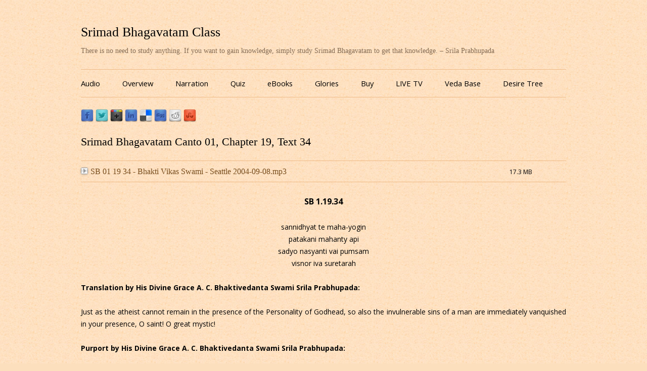

--- FILE ---
content_type: text/html; charset=UTF-8
request_url: https://www.srimadbhagavatamclass.com/srimad-bhagavatam-canto-01-chapter-19-text-34/
body_size: 22327
content:
<!DOCTYPE html>
<!--[if IE 7]>
<html class="ie ie7" lang="en-US">
<![endif]-->
<!--[if IE 8]>
<html class="ie ie8" lang="en-US">
<![endif]-->
<!--[if !(IE 7) & !(IE 8)]><!-->
<html lang="en-US">
<!--<![endif]-->
<head>
<meta charset="UTF-8" />
<meta name="viewport" content="width=device-width" />
<title>Srimad Bhagavatam Canto 01, Chapter 19, Text 34 | Srimad Bhagavatam Class</title>
<link rel="profile" href="https://gmpg.org/xfn/11" />
<link rel="pingback" href="https://www.srimadbhagavatamclass.com/xmlrpc.php" />
<!--[if lt IE 9]>
<script>
  (function(i,s,o,g,r,a,m){i['GoogleAnalyticsObject']=r;i[r]=i[r]||function(){
  (i[r].q=i[r].q||[]).push(arguments)},i[r].l=1*new Date();a=s.createElement(o),
  m=s.getElementsByTagName(o)[0];a.async=1;a.src=g;m.parentNode.insertBefore(a,m)
  })(window,document,'script','//www.google-analytics.com/analytics.js','ga');

  ga('create', 'UA-8513859-15', 'auto');
  ga('send', 'pageview');

</script>
<script src="https://www.srimadbhagavatamclass.com/wp-content/themes/sbclass/js/html5.js" type="text/javascript"></script>
<![endif]-->
<meta name='robots' content='max-image-preview:large' />
<link rel='dns-prefetch' href='//fonts.googleapis.com' />
<link rel="alternate" type="application/rss+xml" title="Srimad Bhagavatam Class &raquo; Feed" href="https://www.srimadbhagavatamclass.com/feed/" />
<link rel="alternate" type="application/rss+xml" title="Srimad Bhagavatam Class &raquo; Comments Feed" href="https://www.srimadbhagavatamclass.com/comments/feed/" />
<script type="text/javascript">
/* <![CDATA[ */
window._wpemojiSettings = {"baseUrl":"https:\/\/s.w.org\/images\/core\/emoji\/15.0.3\/72x72\/","ext":".png","svgUrl":"https:\/\/s.w.org\/images\/core\/emoji\/15.0.3\/svg\/","svgExt":".svg","source":{"concatemoji":"https:\/\/www.srimadbhagavatamclass.com\/wp-includes\/js\/wp-emoji-release.min.js?ver=6.5.7"}};
/*! This file is auto-generated */
!function(i,n){var o,s,e;function c(e){try{var t={supportTests:e,timestamp:(new Date).valueOf()};sessionStorage.setItem(o,JSON.stringify(t))}catch(e){}}function p(e,t,n){e.clearRect(0,0,e.canvas.width,e.canvas.height),e.fillText(t,0,0);var t=new Uint32Array(e.getImageData(0,0,e.canvas.width,e.canvas.height).data),r=(e.clearRect(0,0,e.canvas.width,e.canvas.height),e.fillText(n,0,0),new Uint32Array(e.getImageData(0,0,e.canvas.width,e.canvas.height).data));return t.every(function(e,t){return e===r[t]})}function u(e,t,n){switch(t){case"flag":return n(e,"\ud83c\udff3\ufe0f\u200d\u26a7\ufe0f","\ud83c\udff3\ufe0f\u200b\u26a7\ufe0f")?!1:!n(e,"\ud83c\uddfa\ud83c\uddf3","\ud83c\uddfa\u200b\ud83c\uddf3")&&!n(e,"\ud83c\udff4\udb40\udc67\udb40\udc62\udb40\udc65\udb40\udc6e\udb40\udc67\udb40\udc7f","\ud83c\udff4\u200b\udb40\udc67\u200b\udb40\udc62\u200b\udb40\udc65\u200b\udb40\udc6e\u200b\udb40\udc67\u200b\udb40\udc7f");case"emoji":return!n(e,"\ud83d\udc26\u200d\u2b1b","\ud83d\udc26\u200b\u2b1b")}return!1}function f(e,t,n){var r="undefined"!=typeof WorkerGlobalScope&&self instanceof WorkerGlobalScope?new OffscreenCanvas(300,150):i.createElement("canvas"),a=r.getContext("2d",{willReadFrequently:!0}),o=(a.textBaseline="top",a.font="600 32px Arial",{});return e.forEach(function(e){o[e]=t(a,e,n)}),o}function t(e){var t=i.createElement("script");t.src=e,t.defer=!0,i.head.appendChild(t)}"undefined"!=typeof Promise&&(o="wpEmojiSettingsSupports",s=["flag","emoji"],n.supports={everything:!0,everythingExceptFlag:!0},e=new Promise(function(e){i.addEventListener("DOMContentLoaded",e,{once:!0})}),new Promise(function(t){var n=function(){try{var e=JSON.parse(sessionStorage.getItem(o));if("object"==typeof e&&"number"==typeof e.timestamp&&(new Date).valueOf()<e.timestamp+604800&&"object"==typeof e.supportTests)return e.supportTests}catch(e){}return null}();if(!n){if("undefined"!=typeof Worker&&"undefined"!=typeof OffscreenCanvas&&"undefined"!=typeof URL&&URL.createObjectURL&&"undefined"!=typeof Blob)try{var e="postMessage("+f.toString()+"("+[JSON.stringify(s),u.toString(),p.toString()].join(",")+"));",r=new Blob([e],{type:"text/javascript"}),a=new Worker(URL.createObjectURL(r),{name:"wpTestEmojiSupports"});return void(a.onmessage=function(e){c(n=e.data),a.terminate(),t(n)})}catch(e){}c(n=f(s,u,p))}t(n)}).then(function(e){for(var t in e)n.supports[t]=e[t],n.supports.everything=n.supports.everything&&n.supports[t],"flag"!==t&&(n.supports.everythingExceptFlag=n.supports.everythingExceptFlag&&n.supports[t]);n.supports.everythingExceptFlag=n.supports.everythingExceptFlag&&!n.supports.flag,n.DOMReady=!1,n.readyCallback=function(){n.DOMReady=!0}}).then(function(){return e}).then(function(){var e;n.supports.everything||(n.readyCallback(),(e=n.source||{}).concatemoji?t(e.concatemoji):e.wpemoji&&e.twemoji&&(t(e.twemoji),t(e.wpemoji)))}))}((window,document),window._wpemojiSettings);
/* ]]> */
</script>
<style id='wp-emoji-styles-inline-css' type='text/css'>

	img.wp-smiley, img.emoji {
		display: inline !important;
		border: none !important;
		box-shadow: none !important;
		height: 1em !important;
		width: 1em !important;
		margin: 0 0.07em !important;
		vertical-align: -0.1em !important;
		background: none !important;
		padding: 0 !important;
	}
</style>
<link rel='stylesheet' id='wp-block-library-css' href='https://www.srimadbhagavatamclass.com/wp-includes/css/dist/block-library/style.min.css?ver=6.5.7' type='text/css' media='all' />
<style id='classic-theme-styles-inline-css' type='text/css'>
/*! This file is auto-generated */
.wp-block-button__link{color:#fff;background-color:#32373c;border-radius:9999px;box-shadow:none;text-decoration:none;padding:calc(.667em + 2px) calc(1.333em + 2px);font-size:1.125em}.wp-block-file__button{background:#32373c;color:#fff;text-decoration:none}
</style>
<style id='global-styles-inline-css' type='text/css'>
body{--wp--preset--color--black: #000000;--wp--preset--color--cyan-bluish-gray: #abb8c3;--wp--preset--color--white: #ffffff;--wp--preset--color--pale-pink: #f78da7;--wp--preset--color--vivid-red: #cf2e2e;--wp--preset--color--luminous-vivid-orange: #ff6900;--wp--preset--color--luminous-vivid-amber: #fcb900;--wp--preset--color--light-green-cyan: #7bdcb5;--wp--preset--color--vivid-green-cyan: #00d084;--wp--preset--color--pale-cyan-blue: #8ed1fc;--wp--preset--color--vivid-cyan-blue: #0693e3;--wp--preset--color--vivid-purple: #9b51e0;--wp--preset--gradient--vivid-cyan-blue-to-vivid-purple: linear-gradient(135deg,rgba(6,147,227,1) 0%,rgb(155,81,224) 100%);--wp--preset--gradient--light-green-cyan-to-vivid-green-cyan: linear-gradient(135deg,rgb(122,220,180) 0%,rgb(0,208,130) 100%);--wp--preset--gradient--luminous-vivid-amber-to-luminous-vivid-orange: linear-gradient(135deg,rgba(252,185,0,1) 0%,rgba(255,105,0,1) 100%);--wp--preset--gradient--luminous-vivid-orange-to-vivid-red: linear-gradient(135deg,rgba(255,105,0,1) 0%,rgb(207,46,46) 100%);--wp--preset--gradient--very-light-gray-to-cyan-bluish-gray: linear-gradient(135deg,rgb(238,238,238) 0%,rgb(169,184,195) 100%);--wp--preset--gradient--cool-to-warm-spectrum: linear-gradient(135deg,rgb(74,234,220) 0%,rgb(151,120,209) 20%,rgb(207,42,186) 40%,rgb(238,44,130) 60%,rgb(251,105,98) 80%,rgb(254,248,76) 100%);--wp--preset--gradient--blush-light-purple: linear-gradient(135deg,rgb(255,206,236) 0%,rgb(152,150,240) 100%);--wp--preset--gradient--blush-bordeaux: linear-gradient(135deg,rgb(254,205,165) 0%,rgb(254,45,45) 50%,rgb(107,0,62) 100%);--wp--preset--gradient--luminous-dusk: linear-gradient(135deg,rgb(255,203,112) 0%,rgb(199,81,192) 50%,rgb(65,88,208) 100%);--wp--preset--gradient--pale-ocean: linear-gradient(135deg,rgb(255,245,203) 0%,rgb(182,227,212) 50%,rgb(51,167,181) 100%);--wp--preset--gradient--electric-grass: linear-gradient(135deg,rgb(202,248,128) 0%,rgb(113,206,126) 100%);--wp--preset--gradient--midnight: linear-gradient(135deg,rgb(2,3,129) 0%,rgb(40,116,252) 100%);--wp--preset--font-size--small: 13px;--wp--preset--font-size--medium: 20px;--wp--preset--font-size--large: 36px;--wp--preset--font-size--x-large: 42px;--wp--preset--spacing--20: 0.44rem;--wp--preset--spacing--30: 0.67rem;--wp--preset--spacing--40: 1rem;--wp--preset--spacing--50: 1.5rem;--wp--preset--spacing--60: 2.25rem;--wp--preset--spacing--70: 3.38rem;--wp--preset--spacing--80: 5.06rem;--wp--preset--shadow--natural: 6px 6px 9px rgba(0, 0, 0, 0.2);--wp--preset--shadow--deep: 12px 12px 50px rgba(0, 0, 0, 0.4);--wp--preset--shadow--sharp: 6px 6px 0px rgba(0, 0, 0, 0.2);--wp--preset--shadow--outlined: 6px 6px 0px -3px rgba(255, 255, 255, 1), 6px 6px rgba(0, 0, 0, 1);--wp--preset--shadow--crisp: 6px 6px 0px rgba(0, 0, 0, 1);}:where(.is-layout-flex){gap: 0.5em;}:where(.is-layout-grid){gap: 0.5em;}body .is-layout-flex{display: flex;}body .is-layout-flex{flex-wrap: wrap;align-items: center;}body .is-layout-flex > *{margin: 0;}body .is-layout-grid{display: grid;}body .is-layout-grid > *{margin: 0;}:where(.wp-block-columns.is-layout-flex){gap: 2em;}:where(.wp-block-columns.is-layout-grid){gap: 2em;}:where(.wp-block-post-template.is-layout-flex){gap: 1.25em;}:where(.wp-block-post-template.is-layout-grid){gap: 1.25em;}.has-black-color{color: var(--wp--preset--color--black) !important;}.has-cyan-bluish-gray-color{color: var(--wp--preset--color--cyan-bluish-gray) !important;}.has-white-color{color: var(--wp--preset--color--white) !important;}.has-pale-pink-color{color: var(--wp--preset--color--pale-pink) !important;}.has-vivid-red-color{color: var(--wp--preset--color--vivid-red) !important;}.has-luminous-vivid-orange-color{color: var(--wp--preset--color--luminous-vivid-orange) !important;}.has-luminous-vivid-amber-color{color: var(--wp--preset--color--luminous-vivid-amber) !important;}.has-light-green-cyan-color{color: var(--wp--preset--color--light-green-cyan) !important;}.has-vivid-green-cyan-color{color: var(--wp--preset--color--vivid-green-cyan) !important;}.has-pale-cyan-blue-color{color: var(--wp--preset--color--pale-cyan-blue) !important;}.has-vivid-cyan-blue-color{color: var(--wp--preset--color--vivid-cyan-blue) !important;}.has-vivid-purple-color{color: var(--wp--preset--color--vivid-purple) !important;}.has-black-background-color{background-color: var(--wp--preset--color--black) !important;}.has-cyan-bluish-gray-background-color{background-color: var(--wp--preset--color--cyan-bluish-gray) !important;}.has-white-background-color{background-color: var(--wp--preset--color--white) !important;}.has-pale-pink-background-color{background-color: var(--wp--preset--color--pale-pink) !important;}.has-vivid-red-background-color{background-color: var(--wp--preset--color--vivid-red) !important;}.has-luminous-vivid-orange-background-color{background-color: var(--wp--preset--color--luminous-vivid-orange) !important;}.has-luminous-vivid-amber-background-color{background-color: var(--wp--preset--color--luminous-vivid-amber) !important;}.has-light-green-cyan-background-color{background-color: var(--wp--preset--color--light-green-cyan) !important;}.has-vivid-green-cyan-background-color{background-color: var(--wp--preset--color--vivid-green-cyan) !important;}.has-pale-cyan-blue-background-color{background-color: var(--wp--preset--color--pale-cyan-blue) !important;}.has-vivid-cyan-blue-background-color{background-color: var(--wp--preset--color--vivid-cyan-blue) !important;}.has-vivid-purple-background-color{background-color: var(--wp--preset--color--vivid-purple) !important;}.has-black-border-color{border-color: var(--wp--preset--color--black) !important;}.has-cyan-bluish-gray-border-color{border-color: var(--wp--preset--color--cyan-bluish-gray) !important;}.has-white-border-color{border-color: var(--wp--preset--color--white) !important;}.has-pale-pink-border-color{border-color: var(--wp--preset--color--pale-pink) !important;}.has-vivid-red-border-color{border-color: var(--wp--preset--color--vivid-red) !important;}.has-luminous-vivid-orange-border-color{border-color: var(--wp--preset--color--luminous-vivid-orange) !important;}.has-luminous-vivid-amber-border-color{border-color: var(--wp--preset--color--luminous-vivid-amber) !important;}.has-light-green-cyan-border-color{border-color: var(--wp--preset--color--light-green-cyan) !important;}.has-vivid-green-cyan-border-color{border-color: var(--wp--preset--color--vivid-green-cyan) !important;}.has-pale-cyan-blue-border-color{border-color: var(--wp--preset--color--pale-cyan-blue) !important;}.has-vivid-cyan-blue-border-color{border-color: var(--wp--preset--color--vivid-cyan-blue) !important;}.has-vivid-purple-border-color{border-color: var(--wp--preset--color--vivid-purple) !important;}.has-vivid-cyan-blue-to-vivid-purple-gradient-background{background: var(--wp--preset--gradient--vivid-cyan-blue-to-vivid-purple) !important;}.has-light-green-cyan-to-vivid-green-cyan-gradient-background{background: var(--wp--preset--gradient--light-green-cyan-to-vivid-green-cyan) !important;}.has-luminous-vivid-amber-to-luminous-vivid-orange-gradient-background{background: var(--wp--preset--gradient--luminous-vivid-amber-to-luminous-vivid-orange) !important;}.has-luminous-vivid-orange-to-vivid-red-gradient-background{background: var(--wp--preset--gradient--luminous-vivid-orange-to-vivid-red) !important;}.has-very-light-gray-to-cyan-bluish-gray-gradient-background{background: var(--wp--preset--gradient--very-light-gray-to-cyan-bluish-gray) !important;}.has-cool-to-warm-spectrum-gradient-background{background: var(--wp--preset--gradient--cool-to-warm-spectrum) !important;}.has-blush-light-purple-gradient-background{background: var(--wp--preset--gradient--blush-light-purple) !important;}.has-blush-bordeaux-gradient-background{background: var(--wp--preset--gradient--blush-bordeaux) !important;}.has-luminous-dusk-gradient-background{background: var(--wp--preset--gradient--luminous-dusk) !important;}.has-pale-ocean-gradient-background{background: var(--wp--preset--gradient--pale-ocean) !important;}.has-electric-grass-gradient-background{background: var(--wp--preset--gradient--electric-grass) !important;}.has-midnight-gradient-background{background: var(--wp--preset--gradient--midnight) !important;}.has-small-font-size{font-size: var(--wp--preset--font-size--small) !important;}.has-medium-font-size{font-size: var(--wp--preset--font-size--medium) !important;}.has-large-font-size{font-size: var(--wp--preset--font-size--large) !important;}.has-x-large-font-size{font-size: var(--wp--preset--font-size--x-large) !important;}
.wp-block-navigation a:where(:not(.wp-element-button)){color: inherit;}
:where(.wp-block-post-template.is-layout-flex){gap: 1.25em;}:where(.wp-block-post-template.is-layout-grid){gap: 1.25em;}
:where(.wp-block-columns.is-layout-flex){gap: 2em;}:where(.wp-block-columns.is-layout-grid){gap: 2em;}
.wp-block-pullquote{font-size: 1.5em;line-height: 1.6;}
</style>
<link rel='stylesheet' id='wp-post-navigation-style-css' href='https://www.srimadbhagavatamclass.com/wp-content/plugins/wp-post-navigation/style.css?ver=6.5.7' type='text/css' media='all' />
<link rel='stylesheet' id='parent-style-css' href='https://www.srimadbhagavatamclass.com/wp-content/themes/sbclass/style.css?ver=6.5.7' type='text/css' media='all' />
<link rel='stylesheet' id='twentytwelve-fonts-css' href='https://fonts.googleapis.com/css?family=Open+Sans:400italic,700italic,400,700&#038;subset=latin,latin-ext' type='text/css' media='all' />
<link rel='stylesheet' id='twentytwelve-style-css' href='https://www.srimadbhagavatamclass.com/wp-content/themes/sbclass-child/style.css?ver=6.5.7' type='text/css' media='all' />
<!--[if lt IE 9]>
<link rel='stylesheet' id='twentytwelve-ie-css' href='https://www.srimadbhagavatamclass.com/wp-content/themes/sbclass/css/ie.css?ver=20121010' type='text/css' media='all' />
<![endif]-->
<script type="text/javascript" src="https://www.srimadbhagavatamclass.com/wp-includes/js/jquery/jquery.min.js?ver=3.7.1" id="jquery-core-js"></script>
<script type="text/javascript" src="https://www.srimadbhagavatamclass.com/wp-includes/js/jquery/jquery-migrate.min.js?ver=3.4.1" id="jquery-migrate-js"></script>
<link rel="https://api.w.org/" href="https://www.srimadbhagavatamclass.com/wp-json/" /><link rel="alternate" type="application/json" href="https://www.srimadbhagavatamclass.com/wp-json/wp/v2/posts/2930" /><link rel="EditURI" type="application/rsd+xml" title="RSD" href="https://www.srimadbhagavatamclass.com/xmlrpc.php?rsd" />
<meta name="generator" content="WordPress 6.5.7" />
<link rel="canonical" href="https://www.srimadbhagavatamclass.com/srimad-bhagavatam-canto-01-chapter-19-text-34/" />
<link rel='shortlink' href='https://www.srimadbhagavatamclass.com/?p=2930' />
<link rel="alternate" type="application/json+oembed" href="https://www.srimadbhagavatamclass.com/wp-json/oembed/1.0/embed?url=https%3A%2F%2Fwww.srimadbhagavatamclass.com%2Fsrimad-bhagavatam-canto-01-chapter-19-text-34%2F" />
<link rel="alternate" type="text/xml+oembed" href="https://www.srimadbhagavatamclass.com/wp-json/oembed/1.0/embed?url=https%3A%2F%2Fwww.srimadbhagavatamclass.com%2Fsrimad-bhagavatam-canto-01-chapter-19-text-34%2F&#038;format=xml" />
<style type="text/css">
					.wp-post-navigation a{
					text-decoration: none;
font:bold 16px sans-serif, arial;
color: #666;
					}
				 </style><script type='text/javascript'>/* <![CDATA[ */ var _wpaudio = {url: 'https://www.srimadbhagavatamclass.com/wp-content/plugins/wpaudio-mp3-player', enc: {}, convert_mp3_links: true, style: {text_font:'times new roman',text_size:'16px',text_weight:'normal',text_letter_spacing:'normal',text_color:'inherit',link_color:'#774d1d',link_hover_color:'#774d1d',bar_base_bg:'#efba86',bar_load_bg:'#ccc',bar_position_bg:'#46f',sub_color:'#aaa'}}; /* ]]> */</script></head>

<body data-rsssl=1 class="post-template-default single single-post postid-2930 single-format-standard full-width custom-font-enabled single-author">
<div id="page" class="hfeed site">
	<header id="masthead" class="site-header" role="banner">
		<hgroup>
			<h1 class="site-title"><a href="https://www.srimadbhagavatamclass.com/" title="Srimad Bhagavatam Class" rel="home">Srimad Bhagavatam Class</a></h1>
			<h2 class="site-description">There is no need to study anything. If you want to gain knowledge, simply study Srimad Bhagavatam to get that knowledge. – Srila Prabhupada</h2>
		</hgroup>

		<nav id="site-navigation" class="main-navigation" role="navigation">
			<button class="menu-toggle">Site Explorer</button>
			<a class="assistive-text" href="#content" title="Skip to content">Skip to content</a>
			<div class="menu-menu-container"><ul id="menu-menu" class="nav-menu"><li id="menu-item-49388" class="menu-item menu-item-type-post_type menu-item-object-page menu-item-home menu-item-49388"><a title="Audio" href="https://www.srimadbhagavatamclass.com/">Audio</a></li>
<li id="menu-item-66871" class="menu-item menu-item-type-post_type menu-item-object-page menu-item-66871"><a title="Srimad Bhagavatam Overview" href="https://www.srimadbhagavatamclass.com/srimad-bhagavatam-overview/">Overview</a></li>
<li id="menu-item-66870" class="menu-item menu-item-type-post_type menu-item-object-page menu-item-66870"><a title="Srimad Bhagavatam Narration" href="https://www.srimadbhagavatamclass.com/srimad-bhagavatam-narration/">Narration</a></li>
<li id="menu-item-72885" class="menu-item menu-item-type-post_type menu-item-object-page menu-item-72885"><a title="Srimad Bhagavatam Quiz (Multiple Choice Questions for each chapter)" href="https://www.srimadbhagavatamclass.com/srimad-bhagavatam-quiz/">Quiz</a></li>
<li id="menu-item-67825" class="menu-item menu-item-type-post_type menu-item-object-page menu-item-67825"><a href="https://www.srimadbhagavatamclass.com/ebooks/">eBooks</a></li>
<li id="menu-item-65242" class="menu-item menu-item-type-post_type menu-item-object-page menu-item-65242"><a title="Glories of Srimad Bhagavatam" href="https://www.srimadbhagavatamclass.com/glories-of-srimad-bhagavatam/">Glories</a></li>
<li id="menu-item-64775" class="menu-item menu-item-type-post_type menu-item-object-page menu-item-64775"><a title="Buy Srimad Bhagavatam" href="https://www.srimadbhagavatamclass.com/buy/">Buy</a></li>
<li id="menu-item-78999" class="menu-item menu-item-type-custom menu-item-object-custom menu-item-78999"><a href="https://www.harekrsnatv.com/">LIVE TV</a></li>
<li id="menu-item-49402" class="menu-item menu-item-type-custom menu-item-object-custom menu-item-49402"><a title="Veda Base" target="_blank" rel="noopener" href="http://vedabase.com/en">Veda Base</a></li>
<li id="menu-item-49423" class="menu-item menu-item-type-custom menu-item-object-custom menu-item-49423"><a title="Desire Tree" target="_blank" rel="noopener" href="http://www.iskcondesiretree.net/">Desire Tree</a></li>
</ul></div>		</nav><!-- #site-navigation -->

			</header><!-- #masthead -->
<div class="sbclass_share"><a target="_blank" href="http://www.facebook.com/sharer.php?u=https://www.srimadbhagavatamclass.com/srimad-bhagavatam-canto-01-chapter-19-text-34/&t=Srimad Bhagavatam Canto 01, Chapter 19, Text 34" title="Share Srimad Bhagavatam Class on Facebook"><img src="https://www.srimadbhagavatamclass.com/wp-content/share-icons/facebook.png" alt="Share Srimad Bhagavatam Class on Facebook" /></a> <a target="_blank" href="http://twitter.com/home/?status=Srimad Bhagavatam Canto 01, Chapter 19, Text 34 - https://www.srimadbhagavatamclass.com/srimad-bhagavatam-canto-01-chapter-19-text-34/" title="Tweet Srimad Bhagavatam Class"><img src="https://www.srimadbhagavatamclass.com/wp-content/share-icons/twitter.png" alt="Tweet Srimad Bhagavatam Class" /></a> <a target="_blank" href="https://plus.google.com/share?url=https://www.srimadbhagavatamclass.com/srimad-bhagavatam-canto-01-chapter-19-text-34/" onclick="javascript:window.open(this.href,'', 'menubar=no,toolbar=no,resizable=yes,scrollbars=yes,height=600,width=600');return false;" title="Share Srimad Bhagavatam Class on Googleplus"><img src="https://www.srimadbhagavatamclass.com/wp-content/share-icons/googleplus.png" alt="Share Srimad Bhagavatam Class on Googleplus" /></a> <a target="_blank" href="http://www.linkedin.com/shareArticle?mini=true&title=Srimad Bhagavatam Canto 01, Chapter 19, Text 34&url=https://www.srimadbhagavatamclass.com/srimad-bhagavatam-canto-01-chapter-19-text-34/" title="Share Srimad Bhagavatam Class on Linkedin"><img src="https://www.srimadbhagavatamclass.com/wp-content/share-icons/linkedin.png" alt="Share Srimad Bhagavatam Class on Linkedin" /></a> <a   target="_blank" href="http://del.icio.us/post?url=https://www.srimadbhagavatamclass.com/srimad-bhagavatam-canto-01-chapter-19-text-34/&title=Srimad Bhagavatam Canto 01, Chapter 19, Text 34" title="Bookmark Srimad Bhagavatam Class on Delicious"><img src="https://www.srimadbhagavatamclass.com/wp-content/share-icons/delicious.png" alt="Bookmark Srimad Bhagavatam Class on Delicious" /></a> <a target="_blank" href="http://digg.com/submit?url=https://www.srimadbhagavatamclass.com/srimad-bhagavatam-canto-01-chapter-19-text-34/&title=Srimad Bhagavatam Canto 01, Chapter 19, Text 34" title="Digg Srimad Bhagavatam Class!"><img src="https://www.srimadbhagavatamclass.com/wp-content/share-icons/digg.png" alt="Digg Srimad Bhagavatam Class!" /></a> <a target="_blank" href="http://www.reddit.com/submit?url=https://www.srimadbhagavatamclass.com/srimad-bhagavatam-canto-01-chapter-19-text-34/&title=Srimad Bhagavatam Canto 01, Chapter 19, Text 34" title="Vote Srimad Bhagavatam Class on Reddit"><img src="https://www.srimadbhagavatamclass.com/wp-content/share-icons/reddit.png" alt="Vote Srimad Bhagavatam Class on Reddit" /></a> <a target="_blank" href="http://www.stumbleupon.com/submit?url=https://www.srimadbhagavatamclass.com/srimad-bhagavatam-canto-01-chapter-19-text-34/&title=Srimad Bhagavatam Canto 01, Chapter 19, Text 34" title="Stumble Srimad Bhagavatam Class"><img src="https://www.srimadbhagavatamclass.com/wp-content/share-icons/stumbleupon.png" alt="Stumble Srimad Bhagavatam Class" /></a> <iframe src="https://www.facebook.com/plugins/like.php?href=https%3A%2F%2Fwww.srimadbhagavatamclass.com%2Fsrimad-bhagavatam-canto-01-chapter-19-text-34%2F&amp;layout=standard&amp;show_faces=false&amp;width=450&amp;action=like&amp;colorscheme=light" scrolling="no" frameborder="0" allowTransparency="true" style="border:none; overflow:hidden; width:450px; height:24px;"></iframe>
</div>

	<div id="main" class="wrapper">
	<div id="primary" class="site-content">
		<div id="content" role="main">

			
				
	<article id="post-2930" class="post-2930 post type-post status-publish format-standard hentry category-chapter-19-the-appearance-of-sukadeva-gosvami">
				<header class="entry-header">
			
						<h1 class="entry-title">Srimad Bhagavatam Canto 01, Chapter 19, Text 34</h1>
								</header><!-- .entry-header -->

				<div class="entry-content">
			<div id='filelist1'><table width="100%" border="0" cellpadding="7">
<td class="lyf_td_filename"><a href="https://www.srimadbhagavatamclass.com/wp-content/audio/01/19/34/SB_01_19_34_-_Bhakti_Vikas_Swami_-_Seattle_2004-09-08.mp3">SB 01 19 34 - Bhakti Vikas Swami - Seattle 2004-09-08.mp3</a></td>
<td class="lyf_td_size">17.3 MB</td>
</tr></table>
</div>

<p>
	<span id="more-2930"></span>
</p>
<h3 style="text-align: center;">
	SB 1.19.34<br />
</h3>
<div style="text-align: center;">
	sannidhyat te maha-yogin
</div>
<div style="text-align: center;">
	patakani mahanty api
</div>
<div style="text-align: center;">
	sadyo nasyanti vai pumsam
</div>
<div style="text-align: center;">
	visnor iva suretarah
</div>
<div>
	&nbsp;
</div>
<div style="text-align: justify;">
	<strong>Translation by His Divine Grace A. C. Bhaktivedanta Swami Srila Prabhupada:&nbsp;</strong>
</div>
<div style="text-align: justify;">
	&nbsp;
</div>
<div style="text-align: justify;">
	Just as the atheist cannot remain in the presence of the Personality of Godhead, so also the invulnerable sins of a man are immediately vanquished in your presence, O saint! O great mystic!
</div>
<div style="text-align: justify;">
	&nbsp;
</div>
<div style="text-align: justify;">
	<strong>Purport by His Divine Grace A. C. Bhaktivedanta Swami Srila Prabhupada:&nbsp;</strong>
</div>
<div style="text-align: justify;">
	&nbsp;
</div>
<div style="text-align: justify;">
	There are two classes of human beings, namely the atheist and the devotee of the Lord. The devotee of the Lord, because of manifesting godly qualities, is called a demigod, whereas the atheist is called a demon. The demon cannot stand the presence of Visnu, the Personality of Godhead. The demons are always busy in trying to vanquish the Personality of Godhead, but factually as soon as the Personality of Godhead appears, by either His transcendental name, form, attributes, pastimes, paraphernalia or variegatedness, the demon is at once vanquished. It is said that a ghost cannot remain as soon as the holy name of the Lord is chanted. The great saints and devotees of the Lord are in the list of His paraphernalia, and thus as soon as a saintly devotee is present, the ghostly sins are at once vanquished. That is the verdict of all Vedic literatures. One is recommended, therefore, to associate only with saintly devotees so that worldly demons and ghosts cannot exert their sinister influence.
</div>
<div class="wp-post-navigation">
									   <div class="wp-post-navigation-pre">
									   <a href="https://www.srimadbhagavatamclass.com/srimad-bhagavatam-canto-01-chapter-19-text-33/">Srimad Bhagavatam Canto 01, Chapter 19, Text 33</a>
									   </div>
									   <div class="wp-post-navigation-next">
									   <a href="https://www.srimadbhagavatamclass.com/srimad-bhagavatam-canto-01-chapter-19-text-35/">Srimad Bhagavatam Canto 01, Chapter 19, Text 35</a>
									   </div>
									</div>					</div><!-- .entry-content -->
		
		<footer class="entry-meta">
			This entry was posted in <a href="https://www.srimadbhagavatamclass.com/category/srimad-bhagavatam-canto-01-creation/chapter-19-the-appearance-of-sukadeva-gosvami/" rel="category tag">Canto 01, Chapter 19: The Appearance of Sukadeva Gosvami</a> on <a href="https://www.srimadbhagavatamclass.com/srimad-bhagavatam-canto-01-chapter-19-text-34/" title="5:22 am" rel="bookmark"><time class="entry-date" datetime="2012-11-16T05:22:26+00:00">November 16, 2012</time></a><span class="by-author"> by <span class="author vcard"><a class="url fn n" href="https://www.srimadbhagavatamclass.com/author/idtsevak/" title="View all posts by ISKCON Desire Tree" rel="author">ISKCON Desire Tree</a></span></span>.								</footer><!-- .entry-meta -->
	</article><!-- #post -->

			<!--<nav class="nav-single">
					<h3 class="assistive-text">Post navigation</h3>
					<span class="nav-previous"><a href="https://www.srimadbhagavatamclass.com/srimad-bhagavatam-canto-01-chapter-19-text-33/" rel="prev"><span class="meta-nav">&larr;</span> Srimad Bhagavatam Canto 01, Chapter 19, Text 33</a></span>
					<span class="nav-next"><a href="https://www.srimadbhagavatamclass.com/srimad-bhagavatam-canto-01-chapter-19-text-35/" rel="next">Srimad Bhagavatam Canto 01, Chapter 19, Text 35 <span class="meta-nav">&rarr;</span></a></span>-->
				</nav><!-- .nav-single -->
<div class="dropdown">
</br>
<form action="../">
			<select onchange="window.open(this.options[this.selectedIndex].value,'_top')" style="font-size: 14px; color: #774d1d; font-family: times new roman; background-color:#fcdfbd; border-color: #efba86; width: 100%;"><option selected="selected">Browse Srimad Bhagavatam Audio Lectures</option><optgroup label="Canto 01: Creation"><option title="Srimad Bhagavatam, Canto 01, Chapter 01: Questions by the Sages" value="https://www.srimadbhagavatamclass.com/category/srimad-bhagavatam-canto-01-creation/chapter-01-questions-by-the-sages/">01.01: Questions by the Sages</option><option title="Srimad Bhagavatam Canto 01, Chapter 02: Divinity and Divine Service" value="https://www.srimadbhagavatamclass.com/category/srimad-bhagavatam-canto-01-creation/chapter-02-divinity-and-divine-service/">01.02: Divinity and Divine Service</option><option title="Srimad Bhagavatam Canto 01, Chapter 03: Krishna Is the Source of All Incarnations" value="https://www.srimadbhagavatamclass.com/category/srimad-bhagavatam-canto-01-creation/chapter-03-krishna-is-the-source-of-all-incarnations/">01.03: Krishna Is the Source of All Incarnations</option><option title="Srimad Bhagavatam Canto 01, Chapter 04: The Appearance of Sri Narada" value="https://www.srimadbhagavatamclass.com/category/srimad-bhagavatam-canto-01-creation/chapter-04-the-appearance-of-sri-narada/">01.04: The Appearance of Sri Narada</option><option title="Srimad Bhagavatam Canto 01, Chapter 05: Narada’s Instructions on Srimad-Bhagavatam for Vyasadeva" value="https://www.srimadbhagavatamclass.com/category/srimad-bhagavatam-canto-01-creation/chapter-05-naradas-instructions-on-srimad-bhagavatam-for-vyasadeva/">01.05: Narada&rsquo;s Instructions on Srimad-Bhagavatam for Vyasadeva</option><option title="Srimad Bhagavatam Canto 01, Chapter 06: Conversation Between Narada and Vyasadeva" value="https://www.srimadbhagavatamclass.com/category/srimad-bhagavatam-canto-01-creation/chapter-06-conversation-between-narada-and-vyasadeva/">01.06: Conversation Between Narada and Vyasadeva</option><option title="Srimad Bhagavatam Canto 01, Chapter 07: The Son of Drona Punished" value="https://www.srimadbhagavatamclass.com/category/srimad-bhagavatam-canto-01-creation/chapter-07-the-son-of-drona-punished/">01.07: The Son of Drona Punished</option><option title="Srimad Bhagavatam Canto 01, Chapter 08: Prayers by Queen Kunti and Parikshit Saved" value="https://www.srimadbhagavatamclass.com/category/srimad-bhagavatam-canto-01-creation/chapter-08-prayers-by-queen-kunti-and-parikshit-saved/">01.08: Prayers by Queen Kunti and Parikshit Saved</option><option title="Srimad Bhagavatam Canto 01, Chapter 09: The Passing Away of Bhismadeva in the Presence of Lord Krsna" value="https://www.srimadbhagavatamclass.com/category/srimad-bhagavatam-canto-01-creation/chapter-09-the-passing-away-of-bhismadeva-in-the-presence-of-lord-krsna/">01.09: The Passing Away of Bhismadeva in the Presence of Lord Krsna</option><option title="Srimad Bhagavatam Canto 01, Chapter 10: Departure of Lord Krsna for Dvaraka" value="https://www.srimadbhagavatamclass.com/category/srimad-bhagavatam-canto-01-creation/chapter-10-departure-of-lord-krsna-for-dvaraka/">01.10: Departure of Lord Krsna for Dvaraka</option><option title="Srimad Bhagavatam Canto 01, Chapter 11: Lord Krsna’s Entrance into Dvaraka" value="https://www.srimadbhagavatamclass.com/category/srimad-bhagavatam-canto-01-creation/chapter-11-lord-krsnas-entrance-into-dvaraka/">01.11: Lord Krsna&rsquo;s Entrance into Dvaraka</option><option title="Srimad Bhagavatam Canto 01, Chapter 12: Birth of Emperor Parikshit" value="https://www.srimadbhagavatamclass.com/category/srimad-bhagavatam-canto-01-creation/chapter-12-birth-of-emperor-parikshit/">01.12: Birth of Emperor Parikshit</option><option title="Srimad Bhagavatam Canto 01, Chapter 13: Dhrtarastra Quits Home" value="https://www.srimadbhagavatamclass.com/category/srimad-bhagavatam-canto-01-creation/chapter-13-dhrtarastra-quits-home/">01.13: Dhrtarastra Quits Home</option><option title="Srimad Bhagavatam Canto 01, Chapter 14: The Disappearance of Lord Krsna" value="https://www.srimadbhagavatamclass.com/category/srimad-bhagavatam-canto-01-creation/chapter-14-the-disappearance-of-lord-krsna/">01.14: The Disappearance of Lord Krsna</option><option title="Srimad Bhagavatam Canto 01, Chapter 15: The Pandavas Retire Timely" value="https://www.srimadbhagavatamclass.com/category/srimad-bhagavatam-canto-01-creation/chapter-15-the-pandavas-retire-timely/">01.15: The Pandavas Retire Timely</option><option title="Srimad Bhagavatam Canto 01, Chapter 16: How Parikshit Received the Age of Kali" value="https://www.srimadbhagavatamclass.com/category/srimad-bhagavatam-canto-01-creation/chapter-16-how-parikshit-received-the-age-of-kali/">01.16: How Parikshit Received the Age of Kali</option><option title="Srimad Bhagavatam Canto 01, Chapter 17: Punishment and Reward of Kali" value="https://www.srimadbhagavatamclass.com/category/srimad-bhagavatam-canto-01-creation/chapter-17-punishment-and-reward-of-kali/">01.17: Punishment and Reward of Kali</option><option title="Srimad Bhagavatam Canto 01, Chapter 18: Maharaja Parikshit Cursed by a Brahmana Boy" value="https://www.srimadbhagavatamclass.com/category/srimad-bhagavatam-canto-01-creation/chapter-18-maharaja-parikshit-cursed-by-a-brahmana-boy/">01.18: Maharaja Parikshit Cursed by a Brahmana Boy</option><option title="Srimad Bhagavatam Canto 01, Chapter 19: The Appearance of Sukadeva Gosvami" value="https://www.srimadbhagavatamclass.com/category/srimad-bhagavatam-canto-01-creation/chapter-19-the-appearance-of-sukadeva-gosvami/">01.19: The Appearance of Sukadeva Gosvami</option></optgroup> <optgroup label="Canto 02: The Cosmic Manifestation"><option title="Srimad Bhagavatam Canto 02, Chapter 01: The First Step in God Realization" value="https://www.srimadbhagavatamclass.com/category/srimad-bhagavatam-canto-02-the-cosmic-manifestation/chapter-01-the-first-step-in-god-realization/">02.01: The First Step in God Realization</option><option title="Srimad Bhagavatam Canto 02, Chapter 02: The Lord in the Heart" value="https://www.srimadbhagavatamclass.com/category/srimad-bhagavatam-canto-02-the-cosmic-manifestation/chapter-02-the-lord-in-the-heart/">02.02: The Lord in the Heart</option><option title="Srimad Bhagavatam Canto 02, Chapter 03: Pure Devotional Service: The Change in Heart" value="https://www.srimadbhagavatamclass.com/category/srimad-bhagavatam-canto-02-the-cosmic-manifestation/chapter-03-pure-devotional-service-the-change-in-heart/">02.03: Pure Devotional Service: The Change in Heart</option><option title="Srimad Bhagavatam Canto 02, Chapter 04: The Process of Creation" value="https://www.srimadbhagavatamclass.com/category/srimad-bhagavatam-canto-02-the-cosmic-manifestation/sb-02-04/">02.04: The Process of Creation</option><option title="Srimad Bhagavatam Canto 02, Chapter 05: The Cause of All Causes" value="https://www.srimadbhagavatamclass.com/category/srimad-bhagavatam-canto-02-the-cosmic-manifestation/chapter-05-the-cause-of-all-causes/">02.05: The Cause of All Causes</option><option title="Srimad Bhagavatam Canto 02, Chapter 06: Purusa-sukta Confirmed" value="https://www.srimadbhagavatamclass.com/category/srimad-bhagavatam-canto-02-the-cosmic-manifestation/chapter-06-purusa-sukta-confirmed/">02.06: Purusa-sukta Confirmed</option><option title="Srimad Bhagavatam Canto 02, Chapter 07: Scheduled Incarnations with Specific Functions" value="https://www.srimadbhagavatamclass.com/category/srimad-bhagavatam-canto-02-the-cosmic-manifestation/chapter-07-scheduled-incarnations-with-specific-functions/">02.07: Scheduled Incarnations with Specific Functions</option><option title="Srimad Bhagavatam Canto 02, Chapter 08: Questions by King Parikshit" value="https://www.srimadbhagavatamclass.com/category/srimad-bhagavatam-canto-02-the-cosmic-manifestation/chapter-08-questions-by-king-parikshit/">02.08: Questions by King Parikshit</option><option title="Srimad Bhagavatam Canto 02, Chapter 09: Answers by Citing the Lord’s Version" value="https://www.srimadbhagavatamclass.com/category/srimad-bhagavatam-canto-02-the-cosmic-manifestation/chapter-09-answers-by-citing-the-lords-version/">02.09: Answers by Citing the Lord&rsquo;s Version</option><option title="Srimad Bhagavatam Canto 02, Chapter 10: Bhagavatam Is the Answer to All Questions" value="https://www.srimadbhagavatamclass.com/category/srimad-bhagavatam-canto-02-the-cosmic-manifestation/chapter-10-bhagavatam-is-the-answer-to-all-questions/">02.10: Bhagavatam Is the Answer to All Questions</option></optgroup> <optgroup label="Canto 03: The Status Quo"><option title="Srimad Bhagavatam Canto 03, Chapter 01: Questions by Vidura" value="https://www.srimadbhagavatamclass.com/category/srimad-bhagavatam-canto-03-the-status-quo/chapter-01-questions-by-vidura/">03.01: Questions by Vidura</option><option title="Srimad Bhagavatam Canto 03, Chapter 02: Remembrance of Lord Krishna" value="https://www.srimadbhagavatamclass.com/category/srimad-bhagavatam-canto-03-the-status-quo/chapter-02-remembrance-of-lord-krishna/">03.02: Remembrance of Lord Krishna</option><option title="Srimad Bhagavatam Canto 03, Chapter 03: The Lord’s Pastimes Out of Vrindavan" value="https://www.srimadbhagavatamclass.com/category/srimad-bhagavatam-canto-03-the-status-quo/chapter-03-the-lords-pastimes-out-of-vrindavan/">03.03: The Lord&rsquo;s Pastimes Out of Vrindavan</option><option title="Srimad Bhagavatam Canto 03, Chapter 04: Vidura Approaches Maitreya" value="https://www.srimadbhagavatamclass.com/category/srimad-bhagavatam-canto-03-the-status-quo/chapter-04-vidura-approaches-maitreya/">03.04: Vidura Approaches Maitreya</option><option title="Srimad Bhagavatam Canto 03, Chapter 05: Vidura’s Talks with Maitreya" value="https://www.srimadbhagavatamclass.com/category/srimad-bhagavatam-canto-03-the-status-quo/chapter-05-viduras-talks-with-maitreya/">03.05: Vidura&rsquo;s Talks with Maitreya</option><option title="Srimad Bhagavatam Canto 03, Chapter 06: Creation of the Universal Form" value="https://www.srimadbhagavatamclass.com/category/srimad-bhagavatam-canto-03-the-status-quo/chapter-06-creation-of-the-universal-form/">03.06: Creation of the Universal Form</option><option title="Srimad Bhagavatam Canto 03, Chapter 07: Further Inquires by Vidura" value="https://www.srimadbhagavatamclass.com/category/srimad-bhagavatam-canto-03-the-status-quo/chapter-07-further-inquires-by-vidura/">03.07: Further Inquires by Vidura</option><option title="Srimad Bhagavatam Canto 03, Chapter 08: Manifestation of Brahma from Garbhodakasayi Vishnu" value="https://www.srimadbhagavatamclass.com/category/srimad-bhagavatam-canto-03-the-status-quo/chapter-08-manifestation-of-brahma-from-garbhodakasayi-vishnu/">03.08: Manifestation of Brahma from Garbhodakasayi Vishnu</option><option title="Srimad Bhagavatam Canto 03, Chapter 09: Brahma’s Prayers for Creative Energy" value="https://www.srimadbhagavatamclass.com/category/srimad-bhagavatam-canto-03-the-status-quo/chapter-09-brahmas-prayers-for-creative-energy/">03.09: Brahma&rsquo;s Prayers for Creative Energy</option><option title="Srimad Bhagavatam Canto 03, Chapter 10: Divisions of the Creation" value="https://www.srimadbhagavatamclass.com/category/srimad-bhagavatam-canto-03-the-status-quo/chapter-10-divisions-of-the-creation/">03.10: Divisions of the Creation</option><option title="Srimad Bhagavatam Canto 03, Chapter 11: Calculation of Time, from the Atom" value="https://www.srimadbhagavatamclass.com/category/srimad-bhagavatam-canto-03-the-status-quo/chapter-11-calculation-of-time-from-the-atom/">03.11: Calculation of Time, from the Atom</option><option title="Srimad Bhagavatam Canto 03, Chapter 12: Creation of the Kumaras and Others" value="https://www.srimadbhagavatamclass.com/category/srimad-bhagavatam-canto-03-the-status-quo/chapter-12-creation-of-the-kumaras-and-others/">03.12: Creation of the Kumaras and Others</option><option title="Srimad Bhagavatam Canto 03, Chapter 13: The Appearance of Lord Varaha" value="https://www.srimadbhagavatamclass.com/category/srimad-bhagavatam-canto-03-the-status-quo/chapter-13-the-appearance-of-lord-varaha/">03.13: The Appearance of Lord Varaha</option><option title="Srimad Bhagavatam Canto 03, Chapter 14: Pregnancy of Diti in the Evening" value="https://www.srimadbhagavatamclass.com/category/srimad-bhagavatam-canto-03-the-status-quo/chapter-14-pregnancy-of-diti-in-the-evening/">03.14: Pregnancy of Diti in the Evening</option><option title="Srimad Bhagavatam Canto 03, Chapter 15: Description of the Kingdom of God" value="https://www.srimadbhagavatamclass.com/category/srimad-bhagavatam-canto-03-the-status-quo/chapter-15-description-of-the-kingdom-of-god/">03.15: Description of the Kingdom of God</option><option title="Srimad Bhagavatam Canto 03, Chapter 16: The Two Doorkeepers of Vaikuntha, Jaya and Vijaya, Cursed by the Sages" value="https://www.srimadbhagavatamclass.com/category/srimad-bhagavatam-canto-03-the-status-quo/chapter-16-the-two-doorkeepers-of-vaikuntha-jaya-and-vijaya-cursed-by-the-sages/">03.16: The Two Doorkeepers of Vaikuntha, Jaya and Vijaya, Cursed by the Sages</option><option title="Srimad Bhagavatam Canto 03, Chapter 17: Victory of Hiranyaksha Over All the Directions of the Universe" value="https://www.srimadbhagavatamclass.com/category/srimad-bhagavatam-canto-03-the-status-quo/chapter-17-victory-of-hiranyaksha-over-all-the-directions-of-the-universe/">03.17: Victory of Hiranyaksha Over All the Directions of the Universe</option><option title="Srimad Bhagavatam Canto 03, Chapter 18: The Battle Between Lord Boar and the Demon Hiranyaksha" value="https://www.srimadbhagavatamclass.com/category/srimad-bhagavatam-canto-03-the-status-quo/chapter-18-the-battle-between-lord-boar-and-the-demon-hiranyaksha/">03.18: The Battle Between Lord Boar and the Demon Hiranyaksha</option><option title="Srimad Bhagavatam Canto 03, Chapter 19: The Killing of the Demon Hiranyaksha" value="https://www.srimadbhagavatamclass.com/category/srimad-bhagavatam-canto-03-the-status-quo/chapter-19-the-killing-of-the-demon-hiranyaksha/">03.19: The Killing of the Demon Hiranyaksha</option><option title="Srimad Bhagavatam Canto 03, Chapter 20: Conversation Between Maitreya and Vidura" value="https://www.srimadbhagavatamclass.com/category/srimad-bhagavatam-canto-03-the-status-quo/chapter-20-conversation-between-maitreya-and-vidura/">03.20: Conversation Between Maitreya and Vidura</option><option title="Srimad Bhagavatam Canto 03, Chapter 21: Conversation Between Manu and Kardama" value="https://www.srimadbhagavatamclass.com/category/srimad-bhagavatam-canto-03-the-status-quo/chapter-21-conversation-between-manu-and-kardama/">03.21: Conversation Between Manu and Kardama</option><option title="Srimad Bhagavatam Canto 03, Chapter 22: The Marriage of Kardama Muni and Devahuti" value="https://www.srimadbhagavatamclass.com/category/srimad-bhagavatam-canto-03-the-status-quo/chapter-22-the-marriage-of-kardama-muni-and-devahuti/">03.22: The Marriage of Kardama Muni and Devahuti</option><option title="Srimad Bhagavatam Canto 03, Chapter 23: Devahuti’s Lamentation" value="https://www.srimadbhagavatamclass.com/category/srimad-bhagavatam-canto-03-the-status-quo/chapter-23-devahutis-lamentation/">03.23: Devahuti&rsquo;s Lamentation</option><option title="Srimad Bhagavatam Canto 03, Chapter 24: The Renunciation of Kardama Muni" value="https://www.srimadbhagavatamclass.com/category/srimad-bhagavatam-canto-03-the-status-quo/chapter-24-the-renunciation-of-kardama-muni/">03.24: The Renunciation of Kardama Muni</option><option title="Srimad Bhagavatam Canto 03, Chapter 25: The Glories of Devotional Service" value="https://www.srimadbhagavatamclass.com/category/srimad-bhagavatam-canto-03-the-status-quo/chapter-25-the-glories-of-devotional-service/">03.25: The Glories of Devotional Service</option><option title="Srimad Bhagavatam Canto 03, Chapter 26: Fundamental Principles of Material Nature" value="https://www.srimadbhagavatamclass.com/category/srimad-bhagavatam-canto-03-the-status-quo/chapter-26-fundamental-principles-of-material-nature/">03.26: Fundamental Principles of Material Nature</option><option title="Srimad Bhagavatam Canto 03, Chapter 27: Understanding Material Nature" value="https://www.srimadbhagavatamclass.com/category/srimad-bhagavatam-canto-03-the-status-quo/chapter-27-understanding-material-nature/">03.27: Understanding Material Nature</option><option title="Srimad Bhagavatam Canto 03, Chapter 28: Kapila’s Instructions on the Execution of Devotional Service" value="https://www.srimadbhagavatamclass.com/category/srimad-bhagavatam-canto-03-the-status-quo/chapter-28-kapilas-instructions-on-the-execution-of-devotional-service/">03.28: Kapila&rsquo;s Instructions on the Execution of Devotional Service</option><option title="Srimad Bhagavatam Canto 03, Chapter 29: Explanation of Devotional Service by Lord Kapila" value="https://www.srimadbhagavatamclass.com/category/srimad-bhagavatam-canto-03-the-status-quo/chapter-29-explanation-of-devotional-service-by-lord-kapila/">03.29: Explanation of Devotional Service by Lord Kapila</option><option title="Srimad Bhagavatam Canto 03, Chapter 30: Description by Lord Kapila of Adverse Fruitive Activities" value="https://www.srimadbhagavatamclass.com/category/srimad-bhagavatam-canto-03-the-status-quo/chapter-30-description-by-lord-kapila-of-adverse-fruitive-activities/">03.30: Description by Lord Kapila of Adverse Fruitive Activities</option><option title="Srimad Bhagavatam Canto 03, Chapter 31: Lord Kapila’s Instructions on the Movements of the Living Entities" value="https://www.srimadbhagavatamclass.com/category/srimad-bhagavatam-canto-03-the-status-quo/chapter-31-lord-kapilas-instructions-on-the-movements-of-the-living-entities/">03.31: Lord Kapila&rsquo;s Instructions on the Movements of the Living Entities</option><option title="Srimad Bhagavatam Canto 03, Chapter 32: Entanglement in Fruitive Activities" value="https://www.srimadbhagavatamclass.com/category/srimad-bhagavatam-canto-03-the-status-quo/chapter-32-entanglement-in-fruitive-activities/">03.32: Entanglement in Fruitive Activities</option><option title="Srimad Bhagavatam Canto 03, Chapter 33: Activities of Kapila" value="https://www.srimadbhagavatamclass.com/category/srimad-bhagavatam-canto-03-the-status-quo/chapter-33-activities-of-kapila/">03.33: Activities of Kapila</option></optgroup> <optgroup label="Canto 04: The Creation of the Fourth Order"><option title="Srimad Bhagavatam Canto 04, Chapter 01: Genealogical Table of the Daughters of Manu" value="https://www.srimadbhagavatamclass.com/category/srimad-bhagavatam-canto-04-the-creation-of-the-fourth-order/chapter-01-genealogical-table-of-the-daughters-of-manu/">04.01: Genealogical Table of the Daughters of Manu</option><option title="Srimad Bhagavatam Canto 04, Chapter 02: Daksha Curses Lord Shiva" value="https://www.srimadbhagavatamclass.com/category/srimad-bhagavatam-canto-04-the-creation-of-the-fourth-order/chapter-02-daksha-curses-lord-shiva/">04.02: Daksha Curses Lord Shiva</option><option title="Srimad Bhagavatam Canto 04, Chapter 03: Talks Between Lord Shiva and Sati" value="https://www.srimadbhagavatamclass.com/category/srimad-bhagavatam-canto-04-the-creation-of-the-fourth-order/chapter-03-talks-between-lord-shiva-and-sati/">04.03: Talks Between Lord Shiva and Sati</option><option title="Srimad Bhagavatam Canto 04, Chapter 04: Sati Quits Her Body" value="https://www.srimadbhagavatamclass.com/category/srimad-bhagavatam-canto-04-the-creation-of-the-fourth-order/chapter-04-sati-quits-her-body/">04.04: Sati Quits Her Body</option><option title="Srimad Bhagavatam Canto 04, Chapter 05: Frustration of the Sacrifice of Daksha" value="https://www.srimadbhagavatamclass.com/category/srimad-bhagavatam-canto-04-the-creation-of-the-fourth-order/chapter-05-frustration-of-the-sacrifice-of-daksha/">04.05: Frustration of the Sacrifice of Daksha</option><option title="Srimad Bhagavatam Canto 04, Chapter 06: Brahma Satisfies Lord Shiva" value="https://www.srimadbhagavatamclass.com/category/srimad-bhagavatam-canto-04-the-creation-of-the-fourth-order/chapter-06-brahma-satisfies-lord-shiva/">04.06: Brahma Satisfies Lord Shiva</option><option title="Srimad Bhagavatam Canto 04, Chapter 07: The Sacrifice Performed by Daksha" value="https://www.srimadbhagavatamclass.com/category/srimad-bhagavatam-canto-04-the-creation-of-the-fourth-order/chapter-07-the-sacrifice-performed-by-daksha/">04.07: The Sacrifice Performed by Daksha</option><option title="Srimad Bhagavatam Canto 04, Chapter 08: Dhruva Maharaja Leaves Home for the Forest" value="https://www.srimadbhagavatamclass.com/category/srimad-bhagavatam-canto-04-the-creation-of-the-fourth-order/chapter-08-dhruva-maharaja-leaves-home-for-the-forest/">04.08: Dhruva Maharaja Leaves Home for the Forest</option><option title="Srimad Bhagavatam Canto 04, Chapter 09: Dhruva Mahārāja Returns Home" value="https://www.srimadbhagavatamclass.com/category/srimad-bhagavatam-canto-04-the-creation-of-the-fourth-order/chapter-09-dhruva-maharaja-returns-home/">04.09: Dhruva Maharaja Returns Home</option><option title="Srimad Bhagavatam Canto 04, Chapter 10: Dhruva Maharaja’s Fight with the Yaksas" value="https://www.srimadbhagavatamclass.com/category/srimad-bhagavatam-canto-04-the-creation-of-the-fourth-order/chapter-10-dhruva-maharajas-fight-with-the-yaksas/">04.10: Dhruva Maharaja&rsquo;s Fight with the Yaksas</option><option title="Srimad Bhagavatam Canto 04, Chapter 11: Svayambhuva Manu Advises Dhruva Maharaja to Stop Fighting" value="https://www.srimadbhagavatamclass.com/category/srimad-bhagavatam-canto-04-the-creation-of-the-fourth-order/chapter-11-svayambhuva-manu-advises-dhruva-maharaja-to-stop-fighting/">04.11: Svayambhuva Manu Advises Dhruva Maharaja to Stop Fighting</option><option title="Srimad Bhagavatam Canto 04, Chapter 12: Dhruva Maharaja Goes Back to Godhead" value="https://www.srimadbhagavatamclass.com/category/srimad-bhagavatam-canto-04-the-creation-of-the-fourth-order/chapter-12-dhruva-maharaja-goes-back-to-godhead/">04.12: Dhruva Maharaja Goes Back to Godhead</option><option title="Srimad Bhagavatam Canto 04, Chapter 13: Description of the Descendants of Dhruva Maharaja" value="https://www.srimadbhagavatamclass.com/category/srimad-bhagavatam-canto-04-the-creation-of-the-fourth-order/chapter-13-description-of-the-descendants-of-dhruva-maharaja/">04.13: Description of the Descendants of Dhruva Maharaja</option><option title="Srimad Bhagavatam Canto 04, Chapter 14: The Story of King Vena" value="https://www.srimadbhagavatamclass.com/category/srimad-bhagavatam-canto-04-the-creation-of-the-fourth-order/srimad-bhagavatam-canto-04-chapter-14-the-story-of-king-vena/">04.14: The Story of King Vena</option><option title="Srimad Bhagavatam Canto 04, Chapter 15: King Prithu’s Appearance and Coronation" value="https://www.srimadbhagavatamclass.com/category/srimad-bhagavatam-canto-04-the-creation-of-the-fourth-order/chapter-15-king-prithus-appearance-and-coronation/">04.15: King Prithu&rsquo;s Appearance and Coronation</option><option title="Srimad Bhagavatam Canto 04, Chapter 16: Praise of King Prithu by the Professional Reciters" value="https://www.srimadbhagavatamclass.com/category/srimad-bhagavatam-canto-04-the-creation-of-the-fourth-order/chapter-16-praise-of-king-prithu-by-the-professional-reciters/">04.16: Praise of King Prithu by the Professional Reciters</option><option title="Srimad Bhagavatam Canto 04, Chapter 17: Maharaja Prithu Becomes Angry at the Earth" value="https://www.srimadbhagavatamclass.com/category/srimad-bhagavatam-canto-04-the-creation-of-the-fourth-order/chapter-17-maharaja-prithu-becomes-angry-at-the-earth/">04.17: Maharaja Prithu Becomes Angry at the Earth</option><option title="Srimad Bhagavatam Canto 04, Chapter 18: Prithu Maharaja Milks the Earth Planet" value="https://www.srimadbhagavatamclass.com/category/srimad-bhagavatam-canto-04-the-creation-of-the-fourth-order/chapter-18-prithu-maharaja-milks-the-earth-planet/">04.18: Prithu Maharaja Milks the Earth Planet</option><option title="Srimad Bhagavatam Canto 04, Chapter 19: King Prithu’s One Hundred Horse Sacrifices" value="https://www.srimadbhagavatamclass.com/category/srimad-bhagavatam-canto-04-the-creation-of-the-fourth-order/chapter-19-king-prithus-one-hundred-horse-sacrifices/">04.19: King Prithu&rsquo;s One Hundred Horse Sacrifices</option><option title="Srimad Bhagavatam Canto 04, Chapter 20: Lord Vishu’s Appearance in the Sacrificial Arena of Maharaja Prithu" value="https://www.srimadbhagavatamclass.com/category/srimad-bhagavatam-canto-04-the-creation-of-the-fourth-order/chapter-20-lord-vishus-appearance-in-the-sacrificial-arena-of-maharaja-prithu/">04.20: Lord Vishu&rsquo;s Appearance in the Sacrificial Arena of Maharaja Prithu</option><option title="Srimad Bhagavatam Canto 04, Chapter 21: Instructions by Maharaja Prithu" value="https://www.srimadbhagavatamclass.com/category/srimad-bhagavatam-canto-04-the-creation-of-the-fourth-order/chapter-21-instructions-by-maharaja-prithu/">04.21: Instructions by Maharaja Prithu</option><option title="Srimad Bhagavatam Canto 04, Chapter 22: Prithu Maharaja’s Meeting with the Four Kumaras" value="https://www.srimadbhagavatamclass.com/category/srimad-bhagavatam-canto-04-the-creation-of-the-fourth-order/chapter-22-prithu-maharajas-meeting-with-the-four-kumaras/">04.22: Prithu Maharaja&rsquo;s Meeting with the Four Kumaras</option><option title="Srimad Bhagavatam Canto 04, Chapter 23: Maharaja Prithu’s Going Back Home" value="https://www.srimadbhagavatamclass.com/category/srimad-bhagavatam-canto-04-the-creation-of-the-fourth-order/chapter-23-maharaja-prithus-going-back-home/">04.23: Maharaja Prithu&rsquo;s Going Back Home</option><option title="Srimad Bhagavatam Canto 04, Chapter 24: Chanting the Song Sung by Lord Shiva" value="https://www.srimadbhagavatamclass.com/category/srimad-bhagavatam-canto-04-the-creation-of-the-fourth-order/chapter-24-chanting-the-song-sung-by-lord-shiva/">04.24: Chanting the Song Sung by Lord Shiva</option><option title="Srimad Bhagavatam Canto 04, Chapter 25: The Descriptions of the Characteristics of King Puranjana" value="https://www.srimadbhagavatamclass.com/category/srimad-bhagavatam-canto-04-the-creation-of-the-fourth-order/chapter-25-the-descriptions-of-the-characteristics-of-king-puranjana/">04.25: The Descriptions of the Characteristics of King Puranjana</option><option title="Srimad Bhagavatam Canto 04, Chapter 26: King Puranjana Goes to the Forest to Hunt, and His Queen Becomes Angry" value="https://www.srimadbhagavatamclass.com/category/srimad-bhagavatam-canto-04-the-creation-of-the-fourth-order/chapter-26-king-puranjana-goes-to-the-forest-to-hunt-and-his-queen-becomes-angry/">04.26: King Puranjana Goes to the Forest to Hunt, and His Queen Becomes Angry</option><option title="Srimad Bhagavatam Canto 04, Chapter 27: Attack by Candavega on the City of King Puranjana; the Character of Kalakanya" value="https://www.srimadbhagavatamclass.com/category/srimad-bhagavatam-canto-04-the-creation-of-the-fourth-order/chapter-27-attack-by-candavega-on-the-city-of-king-puranjana-the-character-of-kalakanya/">04.27: Attack by Candavega on the City of King Puranjana; the Character of Kalakanya</option><option title="Srimad Bhagavatam Canto 04, Chapter 28: Puranjana Becomes a Woman in the Next Life" value="https://www.srimadbhagavatamclass.com/category/srimad-bhagavatam-canto-04-the-creation-of-the-fourth-order/chapter-28-puranjana-becomes-a-woman-in-the-next-life/">04.28: Puranjana Becomes a Woman in the Next Life</option><option title="Srimad Bhagavatam Canto 04, Chapter 29: Talks Between Narada and King Pracinabarhi" value="https://www.srimadbhagavatamclass.com/category/srimad-bhagavatam-canto-04-the-creation-of-the-fourth-order/chapter-29-talks-between-narada-and-king-pracinabarhi/">04.29: Talks Between Narada and King Pracinabarhi</option><option title="Srimad Bhagavatam Canto 04, Chapter 30: The Activities of the Pracetas" value="https://www.srimadbhagavatamclass.com/category/srimad-bhagavatam-canto-04-the-creation-of-the-fourth-order/chapter-30-the-activities-of-the-pracetas/">04.30: The Activities of the Pracetas</option><option title="Srimad Bhagavatam Canto 04, Chapter 31: Narada Instructs the Pracetas" value="https://www.srimadbhagavatamclass.com/category/srimad-bhagavatam-canto-04-the-creation-of-the-fourth-order/chapter-31-narada-instructs-the-pracetas/">04.31: Narada Instructs the Pracetas</option></optgroup> <optgroup label="Canto 05: The Creative Impetus"><option title="Srimad Bhagavatam Canto 05, Chapter 01: The Activities of Mahārāja Priyavrata" value="https://www.srimadbhagavatamclass.com/category/srimad-bhagavatam-canto-05-the-creative-impetus/chapter-01-the-activities-of-maharaja-priyavrata/">05.01: The Activities of Maharaja Priyavrata</option><option title="Srimad Bhagavatam Canto 05, Chapter 02: The Activities of Mahārāja Agnidhra" value="https://www.srimadbhagavatamclass.com/category/srimad-bhagavatam-canto-05-the-creative-impetus/chapter-02-the-activities-of-maharaja-agnidhra/">05.02: The Activities of Maharaja Agnidhra</option><option title="Srimad Bhagavatam Canto 05, Chapter 03: Rishabhadeva Appearance in the Womb of Merudevi, the Wife of King Nabhi" value="https://www.srimadbhagavatamclass.com/category/srimad-bhagavatam-canto-05-the-creative-impetus/chapter-03-rishabhadeva-appearance-in-the-womb-of-merudevi-the-wife-of-king-nabhi/">05.03: Rishabhadeva Appearance in the Womb of Merudevi, the Wife of King Nabhi</option><option title="Srimad Bhagavatam Canto 05, Chapter 04: The Characteristics of Rishabhadeva, the Supreme Personality of Godhead" value="https://www.srimadbhagavatamclass.com/category/srimad-bhagavatam-canto-05-the-creative-impetus/chapter-04-the-characteristics-of-rishabhadeva-the-supreme-personality-of-godhead/">05.04: The Characteristics of Rishabhadeva, the Supreme Personality of Godhead</option><option title="Srimad Bhagavatam Canto 05, Chapter 05: Lord Rishabhadeva’s Teachings to His Sons" value="https://www.srimadbhagavatamclass.com/category/srimad-bhagavatam-canto-05-the-creative-impetus/chapter-05-lord-rishabhadevas-teachings-to-his-sons/">05.05: Lord Rishabhadeva&rsquo;s Teachings to His Sons</option><option title="Srimad Bhagavatam Canto 05, Chapter 06: The Activities of Lord Rishabhadeva" value="https://www.srimadbhagavatamclass.com/category/srimad-bhagavatam-canto-05-the-creative-impetus/chapter-06-the-activities-of-lord-rishabhadeva/">05.06: The Activities of Lord Rishabhadeva</option><option title="Srimad Bhagavatam Canto 05, Chapter 07: The Activities of King Bharata" value="https://www.srimadbhagavatamclass.com/category/srimad-bhagavatam-canto-05-the-creative-impetus/chapter-07-the-activities-of-king-bharata/">05.07: The Activities of King Bharata</option><option title="Srimad Bhagavatam Canto 05, Chapter 08: A Description of the Character of Bharata Maharaja" value="https://www.srimadbhagavatamclass.com/category/srimad-bhagavatam-canto-05-the-creative-impetus/chapter-08-a-description-of-the-character-of-bharata-maharaja/">05.08: A Description of the Character of Bharata Maharaja</option><option title="Srimad Bhagavatam Canto 05, Chapter 09: The Supreme Character of Jada Bharata" value="https://www.srimadbhagavatamclass.com/category/srimad-bhagavatam-canto-05-the-creative-impetus/chapter-09-the-supreme-character-of-jada-bharata/">05.09: The Supreme Character of Jada Bharata</option><option title="Srimad Bhagavatam Canto 05, Chapter 10: The Discussion Between Jada Bharata and Maharaja Rahugana" value="https://www.srimadbhagavatamclass.com/category/srimad-bhagavatam-canto-05-the-creative-impetus/chapter-10-the-discussion-between-jada-bharata-and-maharaja-rahugana/">05.10: The Discussion Between Jada Bharata and Maharaja Rahugana</option><option title="Srimad Bhagavatam Canto 05, Chapter 11: Jada Bharata Instructs King Rahugana" value="https://www.srimadbhagavatamclass.com/category/srimad-bhagavatam-canto-05-the-creative-impetus/chapter-11-jada-bharata-instructs-king-rahugana/">05.11: Jada Bharata Instructs King Rahugana</option><option title="Srimad Bhagavatam Canto 05, Chapter 12: Conversation Between Maharaja Rahugana and Jada Bharata" value="https://www.srimadbhagavatamclass.com/category/srimad-bhagavatam-canto-05-the-creative-impetus/chapter-12-conversation-between-maharaja-rahugana-and-jada-bharata/">05.12: Conversation Between Maharaja Rahugana and Jada Bharata</option><option title="Srimad Bhagavatam Canto 05, Chapter 13: Further Talks Between King Rahugana and Jada Bharata" value="https://www.srimadbhagavatamclass.com/category/srimad-bhagavatam-canto-05-the-creative-impetus/chapter-13-further-talks-between-king-rahugana-and-jada-bharata/">05.13: Further Talks Between King Rahugana and Jada Bharata</option><option title="Srimad Bhagavatam Canto 05, Chapter 14: The Material World as the Great Forest of Enjoyment" value="https://www.srimadbhagavatamclass.com/category/srimad-bhagavatam-canto-05-the-creative-impetus/chapter-14-the-material-world-as-the-great-forest-of-enjoyment/">05.14: The Material World as the Great Forest of Enjoyment</option><option title="Srimad Bhagavatam Canto 05, Chapter 15: The Glories of the Descendants of King Priyavrata" value="https://www.srimadbhagavatamclass.com/category/srimad-bhagavatam-canto-05-the-creative-impetus/chapter-15-the-glories-of-the-descendants-of-king-priyavrata/">05.15: The Glories of the Descendants of King Priyavrata</option><option title="Srimad Bhagavatam Canto 05, Chapter 16: A Description of Jambudvipa" value="https://www.srimadbhagavatamclass.com/category/srimad-bhagavatam-canto-05-the-creative-impetus/chapter-16-a-description-of-jambudvipa/">05.16: A Description of Jambudvipa</option><option title="Srimad Bhagavatam Canto 05, Chapter 17: The Descent of the River Ganges" value="https://www.srimadbhagavatamclass.com/category/srimad-bhagavatam-canto-05-the-creative-impetus/chapter-17-the-descent-of-the-river-ganges/">05.17: The Descent of the River Ganges</option><option title="Srimad Bhagavatam Canto 05, Chapter 18: The Prayers Offered to the Lord by the Residents of Jambudvipa" value="https://www.srimadbhagavatamclass.com/category/srimad-bhagavatam-canto-05-the-creative-impetus/chapter-18-the-prayers-offered-to-the-lord-by-the-residents-of-jambudvipa/">05.18: The Prayers Offered to the Lord by the Residents of Jambudvipa</option><option title="Srimad Bhagavatam Canto 05, Chapter 19: A Description of the Island of Jambudvipa" value="https://www.srimadbhagavatamclass.com/category/srimad-bhagavatam-canto-05-the-creative-impetus/chapter-19-a-description-of-the-island-of-jambudvipa/">05.19: A Description of the Island of Jambudvipa</option><option title="Srimad Bhagavatam Canto 05, Chapter 20: Studying the Structure of the Universe" value="https://www.srimadbhagavatamclass.com/category/srimad-bhagavatam-canto-05-the-creative-impetus/chapter-20-studying-the-structure-of-the-universe/">05.20: Studying the Structure of the Universe</option><option title="Srimad Bhagavatam Canto 05, Chapter 21: The Movements of the Sun" value="https://www.srimadbhagavatamclass.com/category/srimad-bhagavatam-canto-05-the-creative-impetus/chapter-21-the-movements-of-the-sun/">05.21: The Movements of the Sun</option><option title="Srimad Bhagavatam Canto 05, Chapter 22: The Orbits of the Planets" value="https://www.srimadbhagavatamclass.com/category/srimad-bhagavatam-canto-05-the-creative-impetus/chapter-22-the-orbits-of-the-planets/">05.22: The Orbits of the Planets</option><option title="Srimad Bhagavatam Canto 05, Chapter 23: The Shishumar Planetary Systems" value="https://www.srimadbhagavatamclass.com/category/srimad-bhagavatam-canto-05-the-creative-impetus/chapter-23-the-shishumar-planetary-systems/">05.23: The Shishumar Planetary Systems</option><option title="Srimad Bhagavatam Canto 05, Chapter 24: The Subterranean Heavenly Planets" value="https://www.srimadbhagavatamclass.com/category/srimad-bhagavatam-canto-05-the-creative-impetus/chapter-24-the-subterranean-heavenly-planets/">05.24: The Subterranean Heavenly Planets</option><option title="Srimad Bhagavatam Canto 05, Chapter 25: The Glories of Lord Ananta" value="https://www.srimadbhagavatamclass.com/category/srimad-bhagavatam-canto-05-the-creative-impetus/chapter-25-the-glories-of-lord-ananta/">05.25: The Glories of Lord Ananta</option><option title="Srimad Bhagavatam Canto 05, Chapter 26: A Description of the Hellish Planets" value="https://www.srimadbhagavatamclass.com/category/srimad-bhagavatam-canto-05-the-creative-impetus/chapter-26-a-description-of-the-hellish-planets/">05.26: A Description of the Hellish Planets</option></optgroup> <optgroup label="Canto 06: Prescribed Duties for Mankind"><option title="Srimad Bhagavatam Canto 06, Chapter 01: The History of the Life of Ajamila" value="https://www.srimadbhagavatamclass.com/category/srimad-bhagavatam-canto-06-prescribed-duties-for-mankind/chapter-01-the-history-of-the-life-of-ajamila/">06.01: The History of the Life of Ajamila</option><option title="Srimad Bhagavatam Canto 06, Chapter 02: Ajamila Delivered by the Vishnudutas" value="https://www.srimadbhagavatamclass.com/category/srimad-bhagavatam-canto-06-prescribed-duties-for-mankind/chapter-02-ajamila-delivered-by-the-vishnudutas/">06.02: Ajamila Delivered by the Vishnudutas</option><option title="Srimad Bhagavatam Canto 06, Chapter 03: Yamaraja Instructs His Messengers" value="https://www.srimadbhagavatamclass.com/category/srimad-bhagavatam-canto-06-prescribed-duties-for-mankind/chapter-03-yamaraja-instructs-his-messengers/">06.03: Yamaraja Instructs His Messengers</option><option title="Srimad Bhagavatam Canto 06, Chapter 04: The Hamsa-guhya Prayers Offered to the Lord by Prajapati Daksha" value="https://www.srimadbhagavatamclass.com/category/srimad-bhagavatam-canto-06-prescribed-duties-for-mankind/chapter-04-the-hamsa-guhya-prayers-offered-to-the-lord-by-prajapati-daksha/">06.04: The Hamsa-guhya Prayers Offered to the Lord by Prajapati Daksha</option><option title="Srimad Bhagavatam Canto 06, Chapter 05: Narada Muni Cursed by Prajapati Daksha" value="https://www.srimadbhagavatamclass.com/category/srimad-bhagavatam-canto-06-prescribed-duties-for-mankind/chapter-05-narada-muni-cursed-by-prajapati-daksha/">06.05: Narada Muni Cursed by Prajapati Daksha</option><option title="Srimad Bhagavatam Canto 06, Chapter 06: The Progeny of the Daughters of Daksha" value="https://www.srimadbhagavatamclass.com/category/srimad-bhagavatam-canto-06-prescribed-duties-for-mankind/chapter-06-the-progeny-of-the-daughters-of-daksha/">06.06: The Progeny of the Daughters of Daksha</option><option title="Srimad Bhagavatam Canto 06, Chapter 07: Indra Offends His Spiritual Master, Brihaspati" value="https://www.srimadbhagavatamclass.com/category/srimad-bhagavatam-canto-06-prescribed-duties-for-mankind/chapter-07-indra-offends-his-spiritual-master-brihaspati/">06.07: Indra Offends His Spiritual Master, Brihaspati</option><option title="Srimad Bhagavatam Canto 06, Chapter 08: The Narayana-kavaca Shield" value="https://www.srimadbhagavatamclass.com/category/srimad-bhagavatam-canto-06-prescribed-duties-for-mankind/chapter-08-the-narayana-kavaca-shield/">06.08: The Narayana-kavaca Shield</option><option title="Srimad Bhagavatam Canto 06, Chapter 09: Appearance of the Demon Vritrasura" value="https://www.srimadbhagavatamclass.com/category/srimad-bhagavatam-canto-06-prescribed-duties-for-mankind/chapter-09-appearance-of-the-demon-vritrasura/">06.09: Appearance of the Demon Vritrasura</option><option title="Srimad Bhagavatam Canto 06, Chapter 10: The Battle Between the Demigods and Vritrasura" value="https://www.srimadbhagavatamclass.com/category/srimad-bhagavatam-canto-06-prescribed-duties-for-mankind/chapter-10-the-battle-between-the-demigods-and-vritrasura/">06.10: The Battle Between the Demigods and Vritrasura</option><option title="Srimad Bhagavatam Canto 06, Chapter 11: The Transcendental Qualities of Vritrasura" value="https://www.srimadbhagavatamclass.com/category/srimad-bhagavatam-canto-06-prescribed-duties-for-mankind/chapter-11-the-transcendental-qualities-of-vritrasura/">06.11: The Transcendental Qualities of Vritrasura</option><option title="Srimad Bhagavatam Canto 06, Chapter 12: Vritrasura’s Glorious Death" value="https://www.srimadbhagavatamclass.com/category/srimad-bhagavatam-canto-06-prescribed-duties-for-mankind/chapter-12-vritrasuras-glorious-death/">06.12: Vritrasura&rsquo;s Glorious Death</option><option title="Srimad Bhagavatam Canto 06, Chapter 13: King Indra Afflicted by Sinful Reaction" value="https://www.srimadbhagavatamclass.com/category/srimad-bhagavatam-canto-06-prescribed-duties-for-mankind/chapter-13-king-indra-afflicted-by-sinful-reaction/">06.13: King Indra Afflicted by Sinful Reaction</option><option title="Srimad Bhagavatam Canto 06, Chapter 14: King Chitraketu’s Lamentation" value="https://www.srimadbhagavatamclass.com/category/srimad-bhagavatam-canto-06-prescribed-duties-for-mankind/chapter-14-king-chitraketus-lamentation/">06.14: King Chitraketu&rsquo;s Lamentation</option><option title="Srimad Bhagavatam Canto 06, Chapter 15: The Saints Narada and Angira Instruct King Chitraketu" value="https://www.srimadbhagavatamclass.com/category/srimad-bhagavatam-canto-06-prescribed-duties-for-mankind/chapter-15-the-saints-narada-and-angira-instruct-king-chitraketu/">06.15: The Saints Narada and Angira Instruct King Chitraketu</option><option title="Srimad Bhagavatam Canto 06, Chapter 16: King Chitraketu Meets the Supreme Lord" value="https://www.srimadbhagavatamclass.com/category/srimad-bhagavatam-canto-06-prescribed-duties-for-mankind/chapter-16-king-chitraketu-meets-the-supreme-lord/">06.16: King Chitraketu Meets the Supreme Lord</option><option title="Srimad Bhagavatam Canto 06, Chapter 17: Mother Parvati Curses Chitraketu" value="https://www.srimadbhagavatamclass.com/category/srimad-bhagavatam-canto-06-prescribed-duties-for-mankind/chapter-17-mother-parvati-curses-chitraketu/">06.17: Mother Parvati Curses Chitraketu</option><option title="Srimad Bhagavatam Canto 06, Chapter 18: Diti Vows to Kill King Indra" value="https://www.srimadbhagavatamclass.com/category/srimad-bhagavatam-canto-06-prescribed-duties-for-mankind/chapter-18-diti-vows-to-kill-king-indra/">06.18: Diti Vows to Kill King Indra</option><option title="Srimad Bhagavatam Canto 06, Chapter 19: Performing the Pumsavana Ritualistic Ceremony" value="https://www.srimadbhagavatamclass.com/category/srimad-bhagavatam-canto-06-prescribed-duties-for-mankind/chapter-19-performing-the-pumsavana-ritualistic-ceremony/">06.19: Performing the Pumsavana Ritualistic Ceremony</option></optgroup> <optgroup label="Canto 07: The Science of God"><option title="Srimad Bhagavatam Canto 07, Chapter 01: The Supreme Lord Is Equal to Everyone" value="https://www.srimadbhagavatamclass.com/category/srimad-bhagavatam-canto-07-the-science-of-god/chapter-01-the-supreme-lord-is-equal-to-everyone/">07.01: The Supreme Lord Is Equal to Everyone</option><option title="Srimad Bhagavatam Canto 07, Chapter 02: Hiranyakasipu, King of the Demons" value="https://www.srimadbhagavatamclass.com/category/srimad-bhagavatam-canto-07-the-science-of-god/chapter-02-hiranyakasipu-king-of-the-demons/">07.02: Hiranyakasipu, King of the Demons</option><option title="Srimad Bhagavatam Canto 07, Chapter 03: Hiranyakasipu’s Plan to Become Immortal" value="https://www.srimadbhagavatamclass.com/category/srimad-bhagavatam-canto-07-the-science-of-god/chapter-03-hiranyakasipus-plan-to-become-immortal/">07.03: Hiranyakasipu&rsquo;s Plan to Become Immortal</option><option title="Srimad Bhagavatam Canto 07, Chapter 04: Hiranyakasipu Terrorizes the Universe" value="https://www.srimadbhagavatamclass.com/category/srimad-bhagavatam-canto-07-the-science-of-god/chapter-04-hiranyakasipu-terrorizes-the-universe/">07.04: Hiranyakasipu Terrorizes the Universe</option><option title="Srimad Bhagavatam Canto 07, Chapter 05: Prahlada Maharaja, the Saintly Son of Hiranyakasipu" value="https://www.srimadbhagavatamclass.com/category/srimad-bhagavatam-canto-07-the-science-of-god/chapter-05-prahlada-maharaja-the-saintly-son-of-hiranyakasipu/">07.05: Prahlada Maharaja, the Saintly Son of Hiranyakasipu</option><option title="Srimad Bhagavatam Canto 07, Chapter 06: Prahlada Instructs His Demoniac Schoolmates" value="https://www.srimadbhagavatamclass.com/category/srimad-bhagavatam-canto-07-the-science-of-god/chapter-06-prahlada-instructs-his-demoniac-schoolmates/">07.06: Prahlada Instructs His Demoniac Schoolmates</option><option title="Srimad Bhagavatam Canto 07, Chapter 07: What Prahlada Learned in the Womb" value="https://www.srimadbhagavatamclass.com/category/srimad-bhagavatam-canto-07-the-science-of-god/chapter-07-what-prahlada-learned-in-the-womb/">07.07: What Prahlada Learned in the Womb</option><option title="Srimad Bhagavatam Canto 07, Chapter 08: Lord Nṛsiṁhadeva Slays the King of the Demons" value="https://www.srimadbhagavatamclass.com/category/srimad-bhagavatam-canto-07-the-science-of-god/chapter-08-lord-n%e1%b9%9bsi%e1%b9%81hadeva-slays-the-king-of-the-demons/">07.08: Lord Nrsimhadeva Slays the King of the Demons</option><option title="Srimad Bhagavatam Canto 07, Chapter 09: Prahlada Pacifies Lord Nrsimhadeva with Prayers" value="https://www.srimadbhagavatamclass.com/category/srimad-bhagavatam-canto-07-the-science-of-god/chapter-09-prahlada-pacifies-lord-nrsimhadeva-with-prayers/">07.09: Prahlada Pacifies Lord Nrsimhadeva with Prayers</option><option title="Srimad Bhagavatam Canto 07, Chapter 10: Prahlada, the Best Among Exalted Devotees" value="https://www.srimadbhagavatamclass.com/category/srimad-bhagavatam-canto-07-the-science-of-god/chapter-10-prahlada-the-best-among-exalted-devotees/">07.10: Prahlada, the Best Among Exalted Devotees</option><option title="Srimad Bhagavatam Canto 07, Chapter 11: The Perfect Society: Four Social Classes" value="https://www.srimadbhagavatamclass.com/category/srimad-bhagavatam-canto-07-the-science-of-god/chapter-11-the-perfect-society-four-social-classes/">07.11: The Perfect Society: Four Social Classes</option><option title="Srimad Bhagavatam Canto 07, Chapter 12: The Perfect Society: Four Spiritual Classes" value="https://www.srimadbhagavatamclass.com/category/srimad-bhagavatam-canto-07-the-science-of-god/chapter-12-the-perfect-society-four-spiritual-classes/">07.12: The Perfect Society: Four Spiritual Classes</option><option title="Srimad Bhagavatam Canto 07, Chapter 13: The Behavior of a Perfect Person" value="https://www.srimadbhagavatamclass.com/category/srimad-bhagavatam-canto-07-the-science-of-god/chapter-13-the-behavior-of-a-perfect-person/">07.13: The Behavior of a Perfect Person</option><option title="Srimad Bhagavatam Canto 07, Chapter 14: Ideal Family Life" value="https://www.srimadbhagavatamclass.com/category/srimad-bhagavatam-canto-07-the-science-of-god/chapter-14-ideal-family-life/">07.14: Ideal Family Life</option><option title="Srimad Bhagavatam Canto 07, Chapter 15: Instructions for Civilized Human Beings" value="https://www.srimadbhagavatamclass.com/category/srimad-bhagavatam-canto-07-the-science-of-god/chapter-15-instructions-for-civilized-human-beings/">07.15: Instructions for Civilized Human Beings</option></optgroup> <optgroup label="Canto 08: Withdrawal of the Cosmic Creations"><option title="Srimad Bhagavatam Canto 08, Chapter 01: The Manus, Administrators of the Universe" value="https://www.srimadbhagavatamclass.com/category/srimad-bhagavatam-canto-08-withdrawal-of-the-cosmic-creations/chapter-01-the-manus-administrators-of-the-universe/">08.01: The Manus, Administrators of the Universe</option><option title="Srimad Bhagavatam Canto 08, Chapter 02: The Elephant Gajendra’s Crisis" value="https://www.srimadbhagavatamclass.com/category/srimad-bhagavatam-canto-08-withdrawal-of-the-cosmic-creations/chapter-02-the-elephant-gajendras-crisis/">08.02: The Elephant Gajendra&rsquo;s Crisis</option><option title="Srimad Bhagavatam Canto 08, Chapter 03: Gajendra’s Prayers of Surrender" value="https://www.srimadbhagavatamclass.com/category/srimad-bhagavatam-canto-08-withdrawal-of-the-cosmic-creations/chapter-03-gajendras-prayers-of-surrender/">08.03: Gajendra&rsquo;s Prayers of Surrender</option><option title="Srimad Bhagavatam Canto 08, Chapter 04: Gajendra Returns to the Spiritual World" value="https://www.srimadbhagavatamclass.com/category/srimad-bhagavatam-canto-08-withdrawal-of-the-cosmic-creations/chapter-04-gajendra-returns-to-the-spiritual-world/">08.04: Gajendra Returns to the Spiritual World</option><option title="Srimad Bhagavatam Canto 08, Chapter 05: The Demigods Appeal to the Lord for Protection" value="https://www.srimadbhagavatamclass.com/category/srimad-bhagavatam-canto-08-withdrawal-of-the-cosmic-creations/chapter-05-the-demigods-appeal-to-the-lord-for-protection/">08.05: The Demigods Appeal to the Lord for Protection</option><option title="Srimad Bhagavatam Canto 08, Chapter 06: The Demigods and Demons Declare a Truce" value="https://www.srimadbhagavatamclass.com/category/srimad-bhagavatam-canto-08-withdrawal-of-the-cosmic-creations/chapter-06-the-demigods-and-demons-declare-a-truce/">08.06: The Demigods and Demons Declare a Truce</option><option title="Srimad Bhagavatam Canto 08, Chapter 07: Lord Shiva Saves the Universe by Drinking Poison" value="https://www.srimadbhagavatamclass.com/category/srimad-bhagavatam-canto-08-withdrawal-of-the-cosmic-creations/chapter-07-lord-shiva-saves-the-universe-by-drinking-poison/">08.07: Lord Shiva Saves the Universe by Drinking Poison</option><option title="Srimad Bhagavatam Canto 08, Chapter 08: The Churning of the Milk Ocean" value="https://www.srimadbhagavatamclass.com/category/srimad-bhagavatam-canto-08-withdrawal-of-the-cosmic-creations/chapter-08-the-churning-of-the-milk-ocean/">08.08: The Churning of the Milk Ocean</option><option title="Srimad Bhagavatam Canto 08, Chapter 09: The Lord Incarnates as Mohini Murti" value="https://www.srimadbhagavatamclass.com/category/srimad-bhagavatam-canto-08-withdrawal-of-the-cosmic-creations/chapter-09-the-lord-incarnates-as-mohini-murti/">08.09: The Lord Incarnates as Mohini Murti</option><option title="Srimad Bhagavatam Canto 08, Chapter 10: The Battle Between the Demigods and the Demons" value="https://www.srimadbhagavatamclass.com/category/srimad-bhagavatam-canto-08-withdrawal-of-the-cosmic-creations/chapter-10-the-battle-between-the-demigods-and-the-demons/">08.10: The Battle Between the Demigods and the Demons</option><option title="Srimad Bhagavatam Canto 08, Chapter 11: King Indra Annihilates the Demons" value="https://www.srimadbhagavatamclass.com/category/srimad-bhagavatam-canto-08-withdrawal-of-the-cosmic-creations/chapter-11-king-indra-annihilates-the-demons/">08.11: King Indra Annihilates the Demons</option><option title="Srimad Bhagavatam Canto 08, Chapter 12: The Mohini murti Incarnation Bewilders Lord Shiva" value="https://www.srimadbhagavatamclass.com/category/srimad-bhagavatam-canto-08-withdrawal-of-the-cosmic-creations/chapter-12-the-mohini-murti-incarnation-bewilders-lord-shiva/">08.12: The Mohini murti Incarnation Bewilders Lord Shiva</option><option title="Srimad Bhagavatam Canto 08, Chapter 13: Description of Future Manus" value="https://www.srimadbhagavatamclass.com/category/srimad-bhagavatam-canto-08-withdrawal-of-the-cosmic-creations/chapter-13-description-of-future-manus/">08.13: Description of Future Manus</option><option title="Srimad Bhagavatam Canto 08, Chapter 14: The System of Universal Management" value="https://www.srimadbhagavatamclass.com/category/srimad-bhagavatam-canto-08-withdrawal-of-the-cosmic-creations/chapter-14-the-system-of-universal-management/">08.14: The System of Universal Management</option><option title="Srimad Bhagavatam Canto 08, Chapter 15: Bali Maharaja Conquers the Heavenly Planets" value="https://www.srimadbhagavatamclass.com/category/srimad-bhagavatam-canto-08-withdrawal-of-the-cosmic-creations/chapter-15-bali-maharaja-conquers-the-heavenly-planets/">08.15: Bali Maharaja Conquers the Heavenly Planets</option><option title="Srimad Bhagavatam Canto 08, Chapter 16: Executing the Payo-vrata Process of Worship" value="https://www.srimadbhagavatamclass.com/category/srimad-bhagavatam-canto-08-withdrawal-of-the-cosmic-creations/chapter-16-executing-the-payo-vrata-process-of-worship/">08.16: Executing the Payo-vrata Process of Worship</option><option title="Srimad Bhagavatam Canto 08, Chapter 17: The Supreme Lord Agrees to Become Aditi’s Son" value="https://www.srimadbhagavatamclass.com/category/srimad-bhagavatam-canto-08-withdrawal-of-the-cosmic-creations/chapter-17-the-supreme-lord-agrees-to-become-aditis-son/">08.17: The Supreme Lord Agrees to Become Aditi&rsquo;s Son</option><option title="Srimad Bhagavatam Canto 08, Chapter 18: Lord Vamanadeva, the Dwarf Incarnation" value="https://www.srimadbhagavatamclass.com/category/srimad-bhagavatam-canto-08-withdrawal-of-the-cosmic-creations/chapter-18-lord-vamanadeva-the-dwarf-incarnation/">08.18: Lord Vamanadeva, the Dwarf Incarnation</option><option title="Srimad Bhagavatam Canto 08, Chapter 19: Lord Vamanadeva Begs Charity from Bali Maharaja" value="https://www.srimadbhagavatamclass.com/category/srimad-bhagavatam-canto-08-withdrawal-of-the-cosmic-creations/chapter-19-lord-vamanadeva-begs-charity-from-bali-maharaja/">08.19: Lord Vamanadeva Begs Charity from Bali Maharaja</option><option title="Srimad Bhagavatam Canto 08, Chapter 20: Bali Maharaja Surrenders the Universe" value="https://www.srimadbhagavatamclass.com/category/srimad-bhagavatam-canto-08-withdrawal-of-the-cosmic-creations/chapter-20-bali-maharaja-surrenders-the-universe/">08.20: Bali Maharaja Surrenders the Universe</option><option title="Srimad Bhagavatam Canto 08, Chapter 21: Bali Maharaja Arrested by the Lord" value="https://www.srimadbhagavatamclass.com/category/srimad-bhagavatam-canto-08-withdrawal-of-the-cosmic-creations/chapter-21-bali-maharaja-arrested-by-the-lord/">08.21: Bali Maharaja Arrested by the Lord</option><option title="Srimad Bhagavatam Canto 08, Chapter 22: Bali Maharaja Surrenders His Life" value="https://www.srimadbhagavatamclass.com/category/srimad-bhagavatam-canto-08-withdrawal-of-the-cosmic-creations/chapter-22-bali-maharaja-surrenders-his-life/">08.22: Bali Maharaja Surrenders His Life</option><option title="Srimad Bhagavatam Canto 08, Chapter 23: The Demigods Regain the Heavenly Planets" value="https://www.srimadbhagavatamclass.com/category/srimad-bhagavatam-canto-08-withdrawal-of-the-cosmic-creations/chapter-23-the-demigods-regain-the-heavenly-planets/">08.23: The Demigods Regain the Heavenly Planets</option><option title="Srimad Bhagavatam Canto 08, Chapter 24: Matsya, the Lord’s Fish Incarnation" value="https://www.srimadbhagavatamclass.com/category/srimad-bhagavatam-canto-08-withdrawal-of-the-cosmic-creations/chapter-24-matsya-the-lords-fish-incarnation/">08.24: Matsya, the Lord&rsquo;s Fish Incarnation</option></optgroup> <optgroup label="Canto 09: Liberation"><option title="Srimad Bhagavatam Canto 09, Chapter 01: King Sudyumna Becomes a Woman" value="https://www.srimadbhagavatamclass.com/category/srimad-bhagavatam-canto-09-liberation/chapter-01-king-sudyumna-becomes-a-woman/">09.01: King Sudyumna Becomes a Woman</option><option title="Srimad Bhagavatam Canto 09, Chapter 02: The Dynasties of the Sons of Manu" value="https://www.srimadbhagavatamclass.com/category/srimad-bhagavatam-canto-09-liberation/chapter-02-the-dynasties-of-the-sons-of-manu/">09.02: The Dynasties of the Sons of Manu</option><option title="Srimad Bhagavatam Canto 09, Chapter 03: The Marriage of Sukanya and Cyavana Muni" value="https://www.srimadbhagavatamclass.com/category/srimad-bhagavatam-canto-09-liberation/chapter-03-the-marriage-of-sukanya-and-cyavana-muni/">09.03: The Marriage of Sukanya and Cyavana Muni</option><option title="Srimad Bhagavatam Canto 09, Chapter 04: Ambarisha Maharaja Offended by Durvasa Muni" value="https://www.srimadbhagavatamclass.com/category/srimad-bhagavatam-canto-09-liberation/chapter-04-ambarisha-maharaja-offended-by-durvasa-muni/">09.04: Ambarisha Maharaja Offended by Durvasa Muni</option><option title="Srimad Bhagavatam Canto 09, Chapter 05: Durvasa Muni’s Life Spared" value="https://www.srimadbhagavatamclass.com/category/srimad-bhagavatam-canto-09-liberation/chapter-05-durvasa-munis-life-spared/">09.05: Durvasa Muni&rsquo;s Life Spared</option><option title="Srimad Bhagavatam Canto 09, Chapter 06: The Downfall of Saubhari Muni" value="https://www.srimadbhagavatamclass.com/category/srimad-bhagavatam-canto-09-liberation/chapter-06-the-downfall-of-saubhari-muni/">09.06: The Downfall of Saubhari Muni</option><option title="Srimad Bhagavatam Canto 09, Chapter 07: The Descendants of King Mandhata" value="https://www.srimadbhagavatamclass.com/category/srimad-bhagavatam-canto-09-liberation/chapter-07-the-descendants-of-king-mandhata/">09.07: The Descendants of King Mandhata</option><option title="Srimad Bhagavatam Canto 09, Chapter 08: The Sons of Sagara Meet Lord Kapiladeva" value="https://www.srimadbhagavatamclass.com/category/srimad-bhagavatam-canto-09-liberation/chapter-08-the-sons-of-sagara-meet-lord-kapiladeva/">09.08: The Sons of Sagara Meet Lord Kapiladeva</option><option title="Srimad Bhagavatam Canto 09, Chapter 09: The Dynasty of Amsuman" value="https://www.srimadbhagavatamclass.com/category/srimad-bhagavatam-canto-09-liberation/chapter-09-the-dynasty-of-amsuman/">09.09: The Dynasty of Amsuman</option><option title="Srimad Bhagavatam Canto 09, Chapter 10: The Pastimes of the Supreme Lord, Ramacandra" value="https://www.srimadbhagavatamclass.com/category/srimad-bhagavatam-canto-09-liberation/chapter-10-the-pastimes-of-the-supreme-lord-ramacandra/">09.10: The Pastimes of the Supreme Lord, Ramacandra</option><option title="Srimad Bhagavatam Canto 09, Chapter 11: Lord Ramacandra Rules the World" value="https://www.srimadbhagavatamclass.com/category/srimad-bhagavatam-canto-09-liberation/chapter-11-lord-ramacandra-rules-the-world/">09.11: Lord Ramacandra Rules the World</option><option title="Srimad Bhagavatam Canto 09, Chapter 12: The Dynasty of Kusa, the Son of Lord Ramacandra" value="https://www.srimadbhagavatamclass.com/category/srimad-bhagavatam-canto-09-liberation/chapter-12-the-dynasty-of-kusa-the-son-of-lord-ramacandra/">09.12: The Dynasty of Kusa, the Son of Lord Ramacandra</option><option title="Srimad Bhagavatam Canto 09, Chapter 13: The Dynasty of Maharaja Nimi" value="https://www.srimadbhagavatamclass.com/category/srimad-bhagavatam-canto-09-liberation/chapter-13-the-dynasty-of-maharaja-nimi/">09.13: The Dynasty of Maharaja Nimi</option><option title="Srimad Bhagavatam Canto 09, Chapter 14: King Pururava Enchanted by Urvashi" value="https://www.srimadbhagavatamclass.com/category/srimad-bhagavatam-canto-09-liberation/chapter-14-king-pururava-enchanted-by-urvashi/">09.14: King Pururava Enchanted by Urvashi</option><option title="Srimad Bhagavatam Canto 09, Chapter 15: Parashurama, the Lord’s Warrior Incarnation" value="https://www.srimadbhagavatamclass.com/category/srimad-bhagavatam-canto-09-liberation/chapter-15-parashurama-the-lords-warrior-incarnation/">09.15: Parashurama, the Lord&rsquo;s Warrior Incarnation</option><option title="Srimad Bhagavatam Canto 09, Chapter 16: Lord Parashurama Destroys the World’s Ruling Class" value="https://www.srimadbhagavatamclass.com/category/srimad-bhagavatam-canto-09-liberation/chapter-16-lord-parashurama-destroys-the-worlds-ruling-class/">09.16: Lord Parashurama Destroys the World&rsquo;s Ruling Class</option><option title="Srimad Bhagavatam Canto 09, Chapter 17: The Dynasties of the Sons of Pururava" value="https://www.srimadbhagavatamclass.com/category/srimad-bhagavatam-canto-09-liberation/chapter-17-the-dynasties-of-the-sons-of-pururava/">09.17: The Dynasties of the Sons of Pururava</option><option title="Srimad Bhagavatam Canto 09, Chapter 18: King Yayati Regains His Youth" value="https://www.srimadbhagavatamclass.com/category/srimad-bhagavatam-canto-09-liberation/chapter-18-king-yayati-regains-his-youth/">09.18: King Yayati Regains His Youth</option><option title="Srimad Bhagavatam Canto 09, Chapter 19: King Yayati Achieves Liberation" value="https://www.srimadbhagavatamclass.com/category/srimad-bhagavatam-canto-09-liberation/chapter-19-king-yayati-achieves-liberation/">09.19: King Yayati Achieves Liberation</option><option title="Srimad Bhagavatam Canto 09, Chapter 20: The Dynasty of Puru" value="https://www.srimadbhagavatamclass.com/category/srimad-bhagavatam-canto-09-liberation/chapter-20-the-dynasty-of-puru/">09.20: The Dynasty of Puru</option><option title="Srimad Bhagavatam Canto 09, Chapter 21: The Dynasty of Bharata" value="https://www.srimadbhagavatamclass.com/category/srimad-bhagavatam-canto-09-liberation/chapter-21-the-dynasty-of-bharata/">09.21: The Dynasty of Bharata</option><option title="Srimad Bhagavatam Canto 09, Chapter 22: The Descendants of Ajamidha" value="https://www.srimadbhagavatamclass.com/category/srimad-bhagavatam-canto-09-liberation/chapter-22-the-descendants-of-ajamidha/">09.22: The Descendants of Ajamidha</option><option title="Srimad Bhagavatam Canto 09, Chapter 23: The Dynasties of the Sons of Yayati" value="https://www.srimadbhagavatamclass.com/category/srimad-bhagavatam-canto-09-liberation/chapter-23-the-dynasties-of-the-sons-of-yayati/">09.23: The Dynasties of the Sons of Yayati</option><option title="Srimad Bhagavatam Canto 09, Chapter 24: Krishna, the Supreme Personality of Godhead" value="https://www.srimadbhagavatamclass.com/category/srimad-bhagavatam-canto-09-liberation/chapter-24-krishna-the-supreme-personality-of-godhead/">09.24: Krishna, the Supreme Personality of Godhead</option></optgroup> <optgroup label="Canto 10: The Summum Bonum"><option title="Srimad Bhagavatam Canto 10, Chapter 01: The Advent of Lord Krishna: Introduction" value="https://www.srimadbhagavatamclass.com/category/srimad-bhagavatam-canto-10-the-summum-bonum/chapter-01-the-advent-of-lord-krishna-introduction/">10.01: The Advent of Lord Krishna: Introduction</option><option title="Srimad Bhagavatam Canto 10, Chapter 02: Prayers by the Demigods for Lord Krishna in the Womb" value="https://www.srimadbhagavatamclass.com/category/srimad-bhagavatam-canto-10-the-summum-bonum/chapter-02-prayers-by-the-demigods-for-lord-krishna-in-the-womb/">10.02: Prayers by the Demigods for Lord Krishna in the Womb</option><option title="Srimad Bhagavatam Canto 10, Chapter 03: The Birth of Lord Krishna" value="https://www.srimadbhagavatamclass.com/category/srimad-bhagavatam-canto-10-the-summum-bonum/chapter-03-the-birth-of-lord-krishna/">10.03: The Birth of Lord Krishna</option><option title="Srimad Bhagavatam Canto 10, Chapter 04: The Atrocities of King Kamsa" value="https://www.srimadbhagavatamclass.com/category/srimad-bhagavatam-canto-10-the-summum-bonum/chapter-04-the-atrocities-of-king-kamsa/">10.04: The Atrocities of King Kamsa</option><option title="Srimad Bhagavatam Canto 10, Chapter 05: The Meeting of Nanda Maharaja and Vasudeva" value="https://www.srimadbhagavatamclass.com/category/srimad-bhagavatam-canto-10-the-summum-bonum/chapter-05-the-meeting-of-nanda-maharaja-and-vasudeva/">10.05: The Meeting of Nanda Maharaja and Vasudeva</option><option title="Srimad Bhagavatam Canto 10, Chapter 06: The Killing of the Demon Putana" value="https://www.srimadbhagavatamclass.com/category/srimad-bhagavatam-canto-10-the-summum-bonum/chapter-06-the-killing-of-the-demon-putana/">10.06: The Killing of the Demon Putana</option><option title="Srimad Bhagavatam Canto 10, Chapter 07: The Killing of the Demon Trnavarta" value="https://www.srimadbhagavatamclass.com/category/srimad-bhagavatam-canto-10-the-summum-bonum/chapter-07-the-killing-of-the-demon-trnavarta/">10.07: The Killing of the Demon Trnavarta</option><option title="Srimad Bhagavatam Canto 10, Chapter 08: Lord Krishna Shows the Universal Form Within His Mouth" value="https://www.srimadbhagavatamclass.com/category/srimad-bhagavatam-canto-10-the-summum-bonum/chapter-08-lord-krishna-shows-the-universal-form-within-his-mouth/">10.08: Lord Krishna Shows the Universal Form Within His Mouth</option><option title="Srimad Bhagavatam Canto 10, Chapter 09: Mother Yasoda Binds Lord Krishna" value="https://www.srimadbhagavatamclass.com/category/srimad-bhagavatam-canto-10-the-summum-bonum/chapter-09-mother-yasoda-binds-lord-krishna/">10.09: Mother Yasoda Binds Lord Krishna</option><option title="Srimad Bhagavatam Canto 10, Chapter 10: The Deliverance of the Yamala-arjuna Trees" value="https://www.srimadbhagavatamclass.com/category/srimad-bhagavatam-canto-10-the-summum-bonum/chapter-10-the-deliverance-of-the-yamala-arjuna-trees/">10.10: The Deliverance of the Yamala-arjuna Trees</option><option title="Srimad Bhagavatam Canto 10, Chapter 11: The Childhood Pastimes of Krishna" value="https://www.srimadbhagavatamclass.com/category/srimad-bhagavatam-canto-10-the-summum-bonum/chapter-11-the-childhood-pastimes-of-krishna/">10.11: The Childhood Pastimes of Krishna</option><option title="Srimad Bhagavatam Canto 10, Chapter 12: The Killing of the Demon Aghasura" value="https://www.srimadbhagavatamclass.com/category/srimad-bhagavatam-canto-10-the-summum-bonum/chapter-12-the-killing-of-the-demon-aghasura/">10.12: The Killing of the Demon Aghasura</option><option title="Srimad Bhagavatam Canto 10, Chapter 13: The Stealing of the Boys and Calves by Brahma" value="https://www.srimadbhagavatamclass.com/category/srimad-bhagavatam-canto-10-the-summum-bonum/chapter-13-the-stealing-of-the-boys-and-calves-by-brahma/">10.13: The Stealing of the Boys and Calves by Brahma</option><option title="Srimad Bhagavatam Canto 10, Chapter 14: Brahma’s Prayers to Lord Krishna" value="https://www.srimadbhagavatamclass.com/category/srimad-bhagavatam-canto-10-the-summum-bonum/chapter-14-brahmas-prayers-to-lord-krishna/">10.14: Brahma&rsquo;s Prayers to Lord Krishna</option><option title="Srimad Bhagavatam Canto 10, Chapter 15: The Killing of Dhenuka, the Ass Demon" value="https://www.srimadbhagavatamclass.com/category/srimad-bhagavatam-canto-10-the-summum-bonum/chapter-15-the-killing-of-dhenuka-the-ass-demon/">10.15: The Killing of Dhenuka, the Ass Demon</option><option title="Srimad Bhagavatam Canto 10, Chapter 16: Krishna Chastises the Serpent Kaliya" value="https://www.srimadbhagavatamclass.com/category/srimad-bhagavatam-canto-10-the-summum-bonum/chapter-16-krishna-chastises-the-serpent-kaliya/">10.16: Krishna Chastises the Serpent Kaliya</option><option title="Srimad Bhagavatam Canto 10, Chapter 17: The History of Kaliya" value="https://www.srimadbhagavatamclass.com/category/srimad-bhagavatam-canto-10-the-summum-bonum/chapter-17-the-history-of-kaliya/">10.17: The History of Kaliya</option><option title="Srimad Bhagavatam Canto 10, Chapter 18: Lord Balarama Slays the Demon Pralamba" value="https://www.srimadbhagavatamclass.com/category/srimad-bhagavatam-canto-10-the-summum-bonum/chapter-18-lord-balarama-slays-the-demon-pralamba/">10.18: Lord Balarama Slays the Demon Pralamba</option><option title="Srimad Bhagavatam Canto 10, Chapter 19: Swallowing the Forest Fire" value="https://www.srimadbhagavatamclass.com/category/srimad-bhagavatam-canto-10-the-summum-bonum/chapter-19-swallowing-the-forest-fire/">10.19: Swallowing the Forest Fire</option><option title="Srimad Bhagavatam Canto 10, Chapter 20: The Rainy Season and Autumn in Vrindavana" value="https://www.srimadbhagavatamclass.com/category/srimad-bhagavatam-canto-10-the-summum-bonum/chapter-20-the-rainy-season-and-autumn-in-vrindavana/">10.20: The Rainy Season and Autumn in Vrindavana</option><option title="Srimad Bhagavatam Canto 10, Chapter 21: The Gopis Glorify the Song of Krishna’s Flute" value="https://www.srimadbhagavatamclass.com/category/srimad-bhagavatam-canto-10-the-summum-bonum/chapter-21-the-gopis-glorify-the-song-of-krishnas-flute/">10.21: The Gopis Glorify the Song of Krishna&rsquo;s Flute</option><option title="Srimad Bhagavatam Canto 10, Chapter 22: Krishna Steals the Garments of the Unmarried Gopis" value="https://www.srimadbhagavatamclass.com/category/srimad-bhagavatam-canto-10-the-summum-bonum/chapter-22-krishna-steals-the-garments-of-the-unmarried-gopis/">10.22: Krishna Steals the Garments of the Unmarried Gopis</option><option title="Srimad Bhagavatam Canto 10, Chapter 23: The Brahmanas' Wives Blessed" value="https://www.srimadbhagavatamclass.com/category/srimad-bhagavatam-canto-10-the-summum-bonum/chapter-23-the-brahmanas-wives-blessed/">10.23: The Brahmanas&rsquo; Wives Blessed</option><option title="Srimad Bhagavatam Canto 10, Chapter 24: Worshiping Govardhana Hill" value="https://www.srimadbhagavatamclass.com/category/srimad-bhagavatam-canto-10-the-summum-bonum/chapter-24-worshiping-govardhana-hill/">10.24: Worshiping Govardhana Hill</option><option title="Srimad Bhagavatam Canto 10, Chapter 25: Lord Krishna Lifts Govardhana Hill" value="https://www.srimadbhagavatamclass.com/category/srimad-bhagavatam-canto-10-the-summum-bonum/chapter-25-lord-krishna-lifts-govardhana-hill/">10.25: Lord Krishna Lifts Govardhana Hill</option><option title="Srimad Bhagavatam Canto 10, Chapter 26: Wonderful Krishna" value="https://www.srimadbhagavatamclass.com/category/srimad-bhagavatam-canto-10-the-summum-bonum/chapter-26-wonderful-krishna/">10.26: Wonderful Krishna</option><option title="Srimad Bhagavatam Canto 10, Chapter 27: Lord Indra and Mother Surabhi Offer Prayers" value="https://www.srimadbhagavatamclass.com/category/srimad-bhagavatam-canto-10-the-summum-bonum/chapter-27-lord-indra-and-mother-surabhi-offer-prayers/">10.27: Lord Indra and Mother Surabhi Offer Prayers</option><option title="Srimad Bhagavatam Canto 10, Chapter 28: Krishnaa Rescues Nanda Maharaja from the Abode of Varuna" value="https://www.srimadbhagavatamclass.com/category/srimad-bhagavatam-canto-10-the-summum-bonum/chapter-28-krishnaa-rescues-nanda-maharaja-from-the-abode-of-varuna/">10.28: Krishnaa Rescues Nanda Maharaja from the Abode of Varuna</option><option title="Srimad Bhagavatam Canto 10, Chapter 29: Krishna and the Gopis Meet for the Rasa Dance" value="https://www.srimadbhagavatamclass.com/category/srimad-bhagavatam-canto-10-the-summum-bonum/chapter-29-krishna-and-the-gopis-meet-for-the-rasa-dance/">10.29: Krishna and the Gopis Meet for the Rasa Dance</option><option title="Srimad Bhagavatam Canto 10, Chapter 30: The Gopis Search for Krishna" value="https://www.srimadbhagavatamclass.com/category/srimad-bhagavatam-canto-10-the-summum-bonum/chapter-30-the-gopis-search-for-krishna/">10.30: The Gopis Search for Krishna</option><option title="Srimad Bhagavatam Canto 10, Chapter 31: The Gopis’ Songs of Separation" value="https://www.srimadbhagavatamclass.com/category/srimad-bhagavatam-canto-10-the-summum-bonum/chapter-31-the-gopis-songs-of-separation/">10.31: The Gopis&rsquo; Songs of Separation</option><option title="Srimad Bhagavatam Canto 10, Chapter 32: The Reunion" value="https://www.srimadbhagavatamclass.com/category/srimad-bhagavatam-canto-10-the-summum-bonum/chapter-32-the-reunion/">10.32: The Reunion</option><option title="Srimad Bhagavatam Canto 10, Chapter 33: The Rasa Dance" value="https://www.srimadbhagavatamclass.com/category/srimad-bhagavatam-canto-10-the-summum-bonum/chapter-33-the-rasa-dance/">10.33: The Rasa Dance</option><option title="Srimad Bhagavatam Canto 10, Chapter 34: Nanda Maharaja Saved and Shankhacudha Slain" value="https://www.srimadbhagavatamclass.com/category/srimad-bhagavatam-canto-10-the-summum-bonum/chapter-34-nanda-maharaja-saved-and-shankhacudha-slain/">10.34: Nanda Maharaja Saved and Shankhacudha Slain</option><option title="Srimad Bhagavatam Canto 10, Chapter 35: The Gopis Sing of Krishna as He Wanders in the Forest" value="https://www.srimadbhagavatamclass.com/category/srimad-bhagavatam-canto-10-the-summum-bonum/chapter-35-the-gopis-sing-of-krishna-as-he-wanders-in-the-forest/">10.35: The Gopis Sing of Krishna as He Wanders in the Forest</option><option title="Srimad Bhagavatam Canto 10, Chapter 36: The Slaying of Arishta, the Bull Demon" value="https://www.srimadbhagavatamclass.com/category/srimad-bhagavatam-canto-10-the-summum-bonum/chapter-36-the-slaying-of-arishta-the-bull-demon/">10.36: The Slaying of Arishta, the Bull Demon</option><option title="Srimad Bhagavatam Canto 10, Chapter 37: The Killing of the Demons Keshi and Vyoma" value="https://www.srimadbhagavatamclass.com/category/srimad-bhagavatam-canto-10-the-summum-bonum/chapter-37-the-killing-of-the-demons-keshi-and-vyoma/">10.37: The Killing of the Demons Keshi and Vyoma</option><option title="Srimad Bhagavatam Canto 10, Chapter 38: Akrura’s Arrival in Vrindavana" value="https://www.srimadbhagavatamclass.com/category/srimad-bhagavatam-canto-10-the-summum-bonum/chapter-38-akruras-arrival-in-vrindavana/">10.38: Akrura&rsquo;s Arrival in Vrindavana</option><option title="Srimad Bhagavatam Canto 10, Chapter 39: Akrura’s Vision" value="https://www.srimadbhagavatamclass.com/category/srimad-bhagavatam-canto-10-the-summum-bonum/chapter-39-akruras-vision/">10.39: Akrura&rsquo;s Vision</option><option title="Srimad Bhagavatam Canto 10, Chapter 40: The Prayers of Akrura" value="https://www.srimadbhagavatamclass.com/category/srimad-bhagavatam-canto-10-the-summum-bonum/chapter-40-the-prayers-of-akrura/">10.40: The Prayers of Akrura</option><option title="Srimad Bhagavatam Canto 10, Chapter 41: Krsna and Balarama Enter Mathura" value="https://www.srimadbhagavatamclass.com/category/srimad-bhagavatam-canto-10-the-summum-bonum/chapter-41-krsna-and-balarama-enter-mathura/">10.41: Krsna and Balarama Enter Mathura</option><option title="Srimad Bhagavatam Canto 10, Chapter 42: The Breaking of the Sacrificial Bow" value="https://www.srimadbhagavatamclass.com/category/srimad-bhagavatam-canto-10-the-summum-bonum/chapter-42-the-breaking-of-the-sacrificial-bow/">10.42: The Breaking of the Sacrificial Bow</option><option title="Srimad Bhagavatam Canto 10, Chapter 43: Krishna Kills the Elephant Kuvalayapida" value="https://www.srimadbhagavatamclass.com/category/srimad-bhagavatam-canto-10-the-summum-bonum/chapter-43-krishna-kills-the-elephant-kuvalayapida/">10.43: Krishna Kills the Elephant Kuvalayapida</option><option title="Srimad Bhagavatam Canto 10, Chapter 44: The Killing of Kamsa" value="https://www.srimadbhagavatamclass.com/category/srimad-bhagavatam-canto-10-the-summum-bonum/chapter-44-the-killing-of-kamsa/">10.44: The Killing of Kamsa</option><option title="Srimad Bhagavatam Canto 10, Chapter 45: Krishna Rescues His Teacher’s Son" value="https://www.srimadbhagavatamclass.com/category/srimad-bhagavatam-canto-10-the-summum-bonum/chapter-45-krishna-rescues-his-teachers-son/">10.45: Krishna Rescues His Teacher&rsquo;s Son</option><option title="Srimad Bhagavatam Canto 10, Chapter 46: Uddhava Visits Vrindavana" value="https://www.srimadbhagavatamclass.com/category/srimad-bhagavatam-canto-10-the-summum-bonum/chapter-46-uddhava-visits-vrindavana/">10.46: Uddhava Visits Vrindavana</option><option title="Srimad Bhagavatam Canto 10, Chapter 47: The Song of the Bee" value="https://www.srimadbhagavatamclass.com/category/srimad-bhagavatam-canto-10-the-summum-bonum/chapter-47-the-song-of-the-bee/">10.47: The Song of the Bee</option><option title="Srimad Bhagavatam Canto 10, Chapter 48: Krishna Pleases His Devotees" value="https://www.srimadbhagavatamclass.com/category/srimad-bhagavatam-canto-10-the-summum-bonum/chapter-48-krishna-pleases-his-devotees/">10.48: Krishna Pleases His Devotees</option><option title="Srimad Bhagavatam Canto 10, Chapter 49: Akrura’s Mission in Hastinapur" value="https://www.srimadbhagavatamclass.com/category/srimad-bhagavatam-canto-10-the-summum-bonum/chapter-49-akruras-mission-in-hastinapur/">10.49: Akrura&rsquo;s Mission in Hastinapur</option><option title="Srimad Bhagavatam Canto 10, Chapter 50: Krishna Establishes the City of Dvaraka" value="https://www.srimadbhagavatamclass.com/category/srimad-bhagavatam-canto-10-the-summum-bonum/chapter-50-krishna-establishes-the-city-of-dvaraka/">10.50: Krishna Establishes the City of Dvaraka</option><option title="Srimad Bhagavatam Canto 10, Chapter 51: The Deliverance of Mucukunda" value="https://www.srimadbhagavatamclass.com/category/srimad-bhagavatam-canto-10-the-summum-bonum/chapter-51-the-deliverance-of-mucukunda/">10.51: The Deliverance of Mucukunda</option><option title="Srimad Bhagavatam Canto 10, Chapter 52: Rukminī’s Message to Lord Krishna" value="https://www.srimadbhagavatamclass.com/category/srimad-bhagavatam-canto-10-the-summum-bonum/chapter-52-rukminis-message-to-lord-krishna/">10.52: Rukminī&rsquo;s Message to Lord Krishna</option><option title="Srimad Bhagavatam Canto 10, Chapter 53: Krishna Kidnaps Rukmiṇi" value="https://www.srimadbhagavatamclass.com/category/srimad-bhagavatam-canto-10-the-summum-bonum/chapter-53-krishna-kidnaps-rukmi%e1%b9%87i/">10.53: Krishna Kidnaps Rukmiṇi</option><option title="Srimad Bhagavatam Canto 10, Chapter 54: The Marriage of Krishna and Rukmiṇi" value="https://www.srimadbhagavatamclass.com/category/srimad-bhagavatam-canto-10-the-summum-bonum/chapter-54-the-marriage-of-krishna-and-rukmi%e1%b9%87i/">10.54: The Marriage of Krishna and Rukmiṇi</option><option title="Srimad Bhagavatam Canto 10, Chapter 55: The History of Pradyumna" value="https://www.srimadbhagavatamclass.com/category/srimad-bhagavatam-canto-10-the-summum-bonum/chapter-55-the-history-of-pradyumna/">10.55: The History of Pradyumna</option><option title="Srimad Bhagavatam Canto 10, Chapter 56: The Syamantaka Jewel" value="https://www.srimadbhagavatamclass.com/category/srimad-bhagavatam-canto-10-the-summum-bonum/chapter-56-the-syamantaka-jewel/">10.56: The Syamantaka Jewel</option><option title="Srimad Bhagavatam Canto 10, Chapter 57: Satrajit Murdered, the Jewel Returned" value="https://www.srimadbhagavatamclass.com/category/srimad-bhagavatam-canto-10-the-summum-bonum/chapter-57-satrajit-murdered-the-jewel-returned/">10.57: Satrajit Murdered, the Jewel Returned</option><option title="Srimad Bhagavatam Canto 10, Chapter 58: Krishna Marries Five Princesses" value="https://www.srimadbhagavatamclass.com/category/srimad-bhagavatam-canto-10-the-summum-bonum/chapter-58-krishna-marries-five-princesses/">10.58: Krishna Marries Five Princesses</option><option title="Srimad Bhagavatam Canto 10, Chapter 59: The Killing of the Demon Naraka" value="https://www.srimadbhagavatamclass.com/category/srimad-bhagavatam-canto-10-the-summum-bonum/chapter-59-the-killing-of-the-demon-naraka/">10.59: The Killing of the Demon Naraka</option><option title="Srimad Bhagavatam Canto 10, Chapter 60: Lord Krishnaa Teases Queen Rukmini" value="https://www.srimadbhagavatamclass.com/category/srimad-bhagavatam-canto-10-the-summum-bonum/chapter-60-lord-krishnaa-teases-queen-rukmini/">10.60: Lord Krishnaa Teases Queen Rukmini</option><option title="Srimad Bhagavatam Canto 10, Chapter 61: Lord Balarama Slays Rukmi" value="https://www.srimadbhagavatamclass.com/category/srimad-bhagavatam-canto-10-the-summum-bonum/chapter-61-lord-balarama-slays-rukmi/">10.61: Lord Balarama Slays Rukmi</option><option title="Srimad Bhagavatam Canto 10, Chapter 62: The Meeting of Usha and Aniruddha" value="https://www.srimadbhagavatamclass.com/category/srimad-bhagavatam-canto-10-the-summum-bonum/chapter-62-the-meeting-of-usha-and-aniruddha/">10.62: The Meeting of Usha and Aniruddha</option><option title="Srimad Bhagavatam Canto 10, Chapter 63: Lord Krishna Fights with Banasura" value="https://www.srimadbhagavatamclass.com/category/srimad-bhagavatam-canto-10-the-summum-bonum/chapter-63-lord-krishna-fights-with-banasura/">10.63: Lord Krishna Fights with Banasura</option><option title="Srimad Bhagavatam Canto 10, Chapter 64: The Deliverance of King Nriga" value="https://www.srimadbhagavatamclass.com/category/srimad-bhagavatam-canto-10-the-summum-bonum/chapter-64-the-deliverance-of-king-nriga/">10.64: The Deliverance of King Nriga</option><option title="Srimad Bhagavatam Canto 10, Chapter 65: Lord Balarama Visits Vrindavana" value="https://www.srimadbhagavatamclass.com/category/srimad-bhagavatam-canto-10-the-summum-bonum/chapter-65-lord-balarama-visits-vrindavana/">10.65: Lord Balarama Visits Vrindavana</option><option title="Srimad Bhagavatam Canto 10, Chapter 66: Paundraka, the False Vasudeva" value="https://www.srimadbhagavatamclass.com/category/srimad-bhagavatam-canto-10-the-summum-bonum/chapter-66-paundraka-the-false-vasudeva/">10.66: Paundraka, the False Vasudeva</option><option title="Srimad Bhagavatam Canto 10, Chapter 67: Lord Balarama Slays Dvivida Gorilla" value="https://www.srimadbhagavatamclass.com/category/srimad-bhagavatam-canto-10-the-summum-bonum/chapter-67-lord-balarama-slays-dvivida-gorilla/">10.67: Lord Balarama Slays Dvivida Gorilla</option><option title="Srimad Bhagavatam Canto 10, Chapter 68: The Marriage of Samba" value="https://www.srimadbhagavatamclass.com/category/srimad-bhagavatam-canto-10-the-summum-bonum/chapter-68-the-marriage-of-samba/">10.68: The Marriage of Samba</option><option title="Srimad Bhagavatam Canto 10, Chapter 69: Narada Muni Visits Lord Krishna’s Palaces in Dvaraka" value="https://www.srimadbhagavatamclass.com/category/srimad-bhagavatam-canto-10-the-summum-bonum/chapter-69-narada-muni-visits-lord-krishnas-palaces-in-dvaraka/">10.69: Narada Muni Visits Lord Krishna&rsquo;s Palaces in Dvaraka</option><option title="Srimad Bhagavatam Canto 10, Chapter 70: Lord Krishna’s Daily Activities" value="https://www.srimadbhagavatamclass.com/category/srimad-bhagavatam-canto-10-the-summum-bonum/chapter-70-lord-krishnas-daily-activities/">10.70: Lord Krishna&rsquo;s Daily Activities</option><option title="Srimad Bhagavatam Canto 10, Chapter 71: The Lord Travels to Indraprastha" value="https://www.srimadbhagavatamclass.com/category/srimad-bhagavatam-canto-10-the-summum-bonum/chapter-71-the-lord-travels-to-indraprastha/">10.71: The Lord Travels to Indraprastha</option><option title="Srimad Bhagavatam Canto 10, Chapter 72: The Slaying of the Demon Jarasandha" value="https://www.srimadbhagavatamclass.com/category/srimad-bhagavatam-canto-10-the-summum-bonum/chapter-72-the-slaying-of-the-demon-jarasandha/">10.72: The Slaying of the Demon Jarasandha</option><option title="Srimad Bhagavatam Canto 10, Chapter 73: Lord Krishna Blesses the Liberated Kings" value="https://www.srimadbhagavatamclass.com/category/srimad-bhagavatam-canto-10-the-summum-bonum/chapter-73-lord-krishna-blesses-the-liberated-kings/">10.73: Lord Krishna Blesses the Liberated Kings</option><option title="Srimad Bhagavatam Canto 10, Chapter 74: The Deliverance of Shishupala at the Rajasuya Sacrifice" value="https://www.srimadbhagavatamclass.com/category/srimad-bhagavatam-canto-10-the-summum-bonum/chapter-74-the-deliverance-of-shishupala-at-the-rajasuya-sacrifice/">10.74: The Deliverance of Shishupala at the Rajasuya Sacrifice</option><option title="Srimad Bhagavatam Canto 10, Chapter 75: Duryodhana Humiliated" value="https://www.srimadbhagavatamclass.com/category/srimad-bhagavatam-canto-10-the-summum-bonum/chapter-75-duryodhana-humiliated/">10.75: Duryodhana Humiliated</option><option title="Srimad Bhagavatam Canto 10, Chapter 76: TThe Battle Between Saliva and the Vrishnis" value="https://www.srimadbhagavatamclass.com/category/srimad-bhagavatam-canto-10-the-summum-bonum/chapter-76-tthe-battle-between-saliva-and-the-vrishnis/">10.76: TThe Battle Between Saliva and the Vrishnis</option><option title="Srimad Bhagavatam Canto 10, Chapter 77: Lord Krishna Slays the Demon Saliva" value="https://www.srimadbhagavatamclass.com/category/srimad-bhagavatam-canto-10-the-summum-bonum/chapter-77-lord-krishna-slays-the-demon-saliva/">10.77: Lord Krishna Slays the Demon Saliva</option><option title="Srimad Bhagavatam Canto 10, Chapter 78: The Killing of Dantavakra, Viduratha and Romaharsana" value="https://www.srimadbhagavatamclass.com/category/srimad-bhagavatam-canto-10-the-summum-bonum/chapter-78-the-killing-of-dantavakra-viduratha-and-romaharsana/">10.78: The Killing of Dantavakra, Viduratha and Romaharsana</option><option title="Srimad Bhagavatam Canto 10, Chapter 79: Lord Balarama Goes on Pilgrimage" value="https://www.srimadbhagavatamclass.com/category/srimad-bhagavatam-canto-10-the-summum-bonum/chapter-79-lord-balarama-goes-on-pilgrimage/">10.79: Lord Balarama Goes on Pilgrimage</option><option title="Srimad Bhagavatam Canto 10, Chapter 80: The Brahmana Sudama Visits Lord Krishna in Dvaraka" value="https://www.srimadbhagavatamclass.com/category/srimad-bhagavatam-canto-10-the-summum-bonum/chapter-80-the-brahmana-sudama-visits-lord-krishna-in-dvaraka/">10.80: The Brahmana Sudama Visits Lord Krishna in Dvaraka</option><option title="Srimad Bhagavatam Canto 10, Chapter 81: The Lord Blesses Sudama Brahmana" value="https://www.srimadbhagavatamclass.com/category/srimad-bhagavatam-canto-10-the-summum-bonum/chapter-81-the-lord-blesses-sudama-brahmana/">10.81: The Lord Blesses Sudama Brahmana</option><option title="Srimad Bhagavatam Canto 10, Chapter 82: Krishna and Balarama Meet the Inhabitants of Vrindavana" value="https://www.srimadbhagavatamclass.com/category/srimad-bhagavatam-canto-10-the-summum-bonum/chapter-82-krishna-and-balarama-meet-the-inhabitants-of-vrindavana/">10.82: Krishna and Balarama Meet the Inhabitants of Vrindavana</option><option title="Srimad Bhagavatam Canto 10, Chapter 83: Draupadi Meets the Queens of Krishna" value="https://www.srimadbhagavatamclass.com/category/srimad-bhagavatam-canto-10-the-summum-bonum/chapter-83-draupadi-meets-the-queens-of-krishna/">10.83: Draupadi Meets the Queens of Krishna</option><option title="Srimad Bhagavatam Canto 10, Chapter 84: The Sages’ Teachings at Kurukshetra" value="https://www.srimadbhagavatamclass.com/category/srimad-bhagavatam-canto-10-the-summum-bonum/chapter-84-the-sages-teachings-at-kurukshetra/">10.84: The Sages&rsquo; Teachings at Kurukshetra</option><option title="Srimad Bhagavatam Canto 10, Chapter 85: Lord Krishna Instructs Vasudeva and Retrieves Devaki’s Sons" value="https://www.srimadbhagavatamclass.com/category/srimad-bhagavatam-canto-10-the-summum-bonum/chapter-85-lord-krishna-instructs-vasudeva-and-retrieves-devakis-sons/">10.85: Lord Krishna Instructs Vasudeva and Retrieves Devaki&rsquo;s Sons</option><option title="Srimad Bhagavatam Canto 10, Chapter 86: Arjuna Kidnaps Subhadra, and Krishna Blesses His Devotees" value="https://www.srimadbhagavatamclass.com/category/srimad-bhagavatam-canto-10-the-summum-bonum/chapter-86-arjuna-kidnaps-subhadra-and-krishna-blesses-his-devotees/">10.86: Arjuna Kidnaps Subhadra, and Krishna Blesses His Devotees</option><option title="Srimad Bhagavatam Canto 10, Chapter 87: The Prayers of the Personified Vedas" value="https://www.srimadbhagavatamclass.com/category/srimad-bhagavatam-canto-10-the-summum-bonum/chapter-87-the-prayers-of-the-personified-vedas/">10.87: The Prayers of the Personified Vedas</option><option title="Srimad Bhagavatam Canto 10, Chapter 88: Lord Shiva Saved from Vrkasura" value="https://www.srimadbhagavatamclass.com/category/srimad-bhagavatam-canto-10-the-summum-bonum/chapter-88-lord-shiva-saved-from-vrkasura/">10.88: Lord Shiva Saved from Vrkasura</option><option title="Srimad Bhagavatam Canto 10, Chapter 89: Krishna and Arjuna Retrieve a Brahmana’s Sons" value="https://www.srimadbhagavatamclass.com/category/srimad-bhagavatam-canto-10-the-summum-bonum/chapter-89-krishna-and-arjuna-retrieve-a-brahmanas-sons/">10.89: Krishna and Arjuna Retrieve a Brahmana&rsquo;s Sons</option><option title="Srimad Bhagavatam Canto 10, Chapter 90: Summary of Lord Krishna’s Glories" value="https://www.srimadbhagavatamclass.com/category/srimad-bhagavatam-canto-10-the-summum-bonum/chapter-90-summary-of-lord-krishnas-glories/">10.90: Summary of Lord Krishna&rsquo;s Glories</option></optgroup> <optgroup label="Canto 11: General History"><option title="Srimad Bhagavatam Canto 11, Chapter 01: The Curse upon the Yadu Dynasty" value="https://www.srimadbhagavatamclass.com/category/srimad-bhagavatam-canto-11-general-history/chapter-01-the-curse-upon-the-yadu-dynasty/">11.01: The Curse upon the Yadu Dynasty</option><option title="Srimad Bhagavatam Canto 11, Chapter 02: Maharaja Nimi Meets the Nine Yogendras" value="https://www.srimadbhagavatamclass.com/category/srimad-bhagavatam-canto-11-general-history/chapter-02-maharaja-nimi-meets-the-nine-yogendras/">11.02: Maharaja Nimi Meets the Nine Yogendras</option><option title="Srimad Bhagavatam Canto 11, Chapter 03: Liberation from the Illusory Energy" value="https://www.srimadbhagavatamclass.com/category/srimad-bhagavatam-canto-11-general-history/chapter-03-liberation-from-the-illusory-energy/">11.03: Liberation from the Illusory Energy</option><option title="Srimad Bhagavatam Canto 11, Chapter 04: Drumila Explains the Incarnations of Godhead to King Nimi" value="https://www.srimadbhagavatamclass.com/category/srimad-bhagavatam-canto-11-general-history/chapter-04-drumila-explains-the-incarnations-of-godhead-to-king-nimi/">11.04: Drumila Explains the Incarnations of Godhead to King Nimi</option><option title="Srimad Bhagavatam Canto 11, Chapter 05: Narada Concludes His Teachings to Vasudeva" value="https://www.srimadbhagavatamclass.com/category/srimad-bhagavatam-canto-11-general-history/chapter-05-narada-concludes-his-teachings-to-vasudeva/">11.05: Narada Concludes His Teachings to Vasudeva</option><option title="Srimad Bhagavatam Canto 11, Chapter 06: The Yadu Dynasty Retires to Prabhasa" value="https://www.srimadbhagavatamclass.com/category/srimad-bhagavatam-canto-11-general-history/chapter-06-the-yadu-dynasty-retires-to-prabhasa/">11.06: The Yadu Dynasty Retires to Prabhasa</option><option title="Srimad Bhagavatam Canto 11, Chapter 07: Lord Krishna Instructs Uddhava" value="https://www.srimadbhagavatamclass.com/category/srimad-bhagavatam-canto-11-general-history/chapter-07-lord-krishna-instructs-uddhava/">11.07: Lord Krishna Instructs Uddhava</option><option title="Srimad Bhagavatam Canto 11, Chapter 08: The Story of Pingala" value="https://www.srimadbhagavatamclass.com/category/srimad-bhagavatam-canto-11-general-history/chapter-08-the-story-of-pingala/">11.08: The Story of Pingala</option><option title="Srimad Bhagavatam Canto 11, Chapter 09: Detachment from All that Is Material " value="https://www.srimadbhagavatamclass.com/category/srimad-bhagavatam-canto-11-general-history/chapter-09-detachment-from-all-that-is-material/">11.09: Detachment from All that Is Material</option><option title="Srimad Bhagavatam Canto 11, Chapter 10: The Nature of Fruitive Activity" value="https://www.srimadbhagavatamclass.com/category/srimad-bhagavatam-canto-11-general-history/chapter-10-the-nature-of-fruitive-activity/">11.10: The Nature of Fruitive Activity</option><option title="Srimad Bhagavatam Canto 11, Chapter 11: The Symptoms of Conditioned and Liberated Living Entities" value="https://www.srimadbhagavatamclass.com/category/srimad-bhagavatam-canto-11-general-history/chapter-11-the-symptoms-of-conditioned-and-liberated-living-entities/">11.11: The Symptoms of Conditioned and Liberated Living Entities</option><option title="Srimad Bhagavatam Canto 11, Chapter 12: Beyond Renunciation and Knowledge" value="https://www.srimadbhagavatamclass.com/category/srimad-bhagavatam-canto-11-general-history/chapter-12-beyond-renunciation-and-knowledge/">11.12: Beyond Renunciation and Knowledge</option><option title="Srimad Bhagavatam Canto 11, Chapter 13: The Hamsa-avatara Answers the Questions of the Sons of Brahma" value="https://www.srimadbhagavatamclass.com/category/srimad-bhagavatam-canto-11-general-history/chapter-13-the-hamsa-avatara-answers-the-questions-of-the-sons-of-brahma/">11.13: The Hamsa-avatara Answers the Questions of the Sons of Brahma</option><option title="Srimad Bhagavatam Canto 11, Chapter 14: Lord Krishna Explains the Yoga System to Sri Uddhava" value="https://www.srimadbhagavatamclass.com/category/srimad-bhagavatam-canto-11-general-history/chapter-14-lord-krishna-explains-the-yoga-system-to-sri-uddhava/">11.14: Lord Krishna Explains the Yoga System to Sri Uddhava</option><option title="Srimad Bhagavatam Canto 11, Chapter 15: Lord Krishna’s Description of Mystic Yoga Perfections" value="https://www.srimadbhagavatamclass.com/category/srimad-bhagavatam-canto-11-general-history/chapter-15-lord-krishnas-description-of-mystic-yoga-perfections/">11.15: Lord Krishna&rsquo;s Description of Mystic Yoga Perfections</option><option title="Srimad Bhagavatam Canto 11, Chapter 16: The Lord’s Opulence" value="https://www.srimadbhagavatamclass.com/category/srimad-bhagavatam-canto-11-general-history/chapter-16-the-lords-opulence/">11.16: The Lord&rsquo;s Opulence</option><option title="Srimad Bhagavatam Canto 11, Chapter 17: Lord Krishna’s Description of the Varnasrama System" value="https://www.srimadbhagavatamclass.com/category/srimad-bhagavatam-canto-11-general-history/chapter-17-lord-krishnas-description-of-the-varnasrama-system/">11.17: Lord Krishna&rsquo;s Description of the Varnasrama System</option><option title="Srimad Bhagavatam Canto 11, Chapter 18: Description of Varnasrama-dharma" value="https://www.srimadbhagavatamclass.com/category/srimad-bhagavatam-canto-11-general-history/chapter-18-description-of-varnasrama-dharma/">11.18: Description of Varnasrama-dharma</option><option title="Srimad Bhagavatam Canto 11, Chapter 19: The Perfection of Spiritual Knowledge" value="https://www.srimadbhagavatamclass.com/category/srimad-bhagavatam-canto-11-general-history/chapter-19-the-perfection-of-spiritual-knowledge/">11.19: The Perfection of Spiritual Knowledge</option><option title="Srimad Bhagavatam Canto 11, Chapter 20: Pure Devotional Service Surpasses Knowledge and Detachment" value="https://www.srimadbhagavatamclass.com/category/srimad-bhagavatam-canto-11-general-history/chapter-20-pure-devotional-service-surpasses-knowledge-and-detachment/">11.20: Pure Devotional Service Surpasses Knowledge and Detachment</option><option title="Srimad Bhagavatam Canto 11, Chapter 21: Lord Krishna’s Explanation of the Vedic Path" value="https://www.srimadbhagavatamclass.com/category/srimad-bhagavatam-canto-11-general-history/chapter-21-lord-krishnas-explanation-of-the-vedic-path/">11.21: Lord Krishna&rsquo;s Explanation of the Vedic Path</option><option title="Srimad Bhagavatam Canto 11, Chapter 22: Enumeration of the Elements of Material Creation" value="https://www.srimadbhagavatamclass.com/category/srimad-bhagavatam-canto-11-general-history/chapter-22-enumeration-of-the-elements-of-material-creation/">11.22: Enumeration of the Elements of Material Creation</option><option title="Srimad Bhagavatam Canto 11, Chapter 23: The Song of the Avanti Brahmana" value="https://www.srimadbhagavatamclass.com/category/srimad-bhagavatam-canto-11-general-history/chapter-23-the-song-of-the-avanti-brahmana/">11.23: The Song of the Avanti Brahmana</option><option title="Srimad Bhagavatam Canto 11, Chapter 24: The Philosophy of Sankhya" value="https://www.srimadbhagavatamclass.com/category/srimad-bhagavatam-canto-11-general-history/chapter-24-the-philosophy-of-sankhya/">11.24: The Philosophy of Sankhya</option><option title="Srimad Bhagavatam Canto 11, Chapter 25: The Three Modes of Nature and Beyond" value="https://www.srimadbhagavatamclass.com/category/srimad-bhagavatam-canto-11-general-history/chapter-25-the-three-modes-of-nature-and-beyond/">11.25: The Three Modes of Nature and Beyond</option><option title="Srimad Bhagavatam Canto 11, Chapter 26: The Aila-gita" value="https://www.srimadbhagavatamclass.com/category/srimad-bhagavatam-canto-11-general-history/chapter-26-the-aila-gita/">11.26: The Aila-gita</option><option title="Srimad Bhagavatam Canto 11, Chapter 27: Lord Krishna’s Instructions on the Process of Deity Worship" value="https://www.srimadbhagavatamclass.com/category/srimad-bhagavatam-canto-11-general-history/chapter-27-lord-krishnas-instructions-on-the-process-of-deity-worship/">11.27: Lord Krishna&rsquo;s Instructions on the Process of Deity Worship</option><option title="Srimad Bhagavatam Canto 11, Chapter 28: Jnana-yoga" value="https://www.srimadbhagavatamclass.com/category/srimad-bhagavatam-canto-11-general-history/chapter-28-jnana-yoga/">11.28: Jnana-yoga</option><option title="Srimad Bhagavatam Canto 11, Chapter 29: Bhakti-yoga" value="https://www.srimadbhagavatamclass.com/category/srimad-bhagavatam-canto-11-general-history/chapter-29-bhakti-yoga/">11.29: Bhakti-yoga</option><option title="Srimad Bhagavatam Canto 11, Chapter 30: The Disappearance of the Yadu Dynasty" value="https://www.srimadbhagavatamclass.com/category/srimad-bhagavatam-canto-11-general-history/chapter-30-the-disappearance-of-the-yadu-dynasty/">11.30: The Disappearance of the Yadu Dynasty</option><option title="Srimad Bhagavatam Canto 11, Chapter 31: The Disappearance of Lord Sri Krishna" value="https://www.srimadbhagavatamclass.com/category/srimad-bhagavatam-canto-11-general-history/chapter-31-the-disappearance-of-lord-sri-krishna/">11.31: The Disappearance of Lord Sri Krishna</option></optgroup> <optgroup label="Canto 12: The Age of Deterioration"><option title="Srimad Bhagavatam Canto 12, Chapter 01: The Degraded Dynasties of Kali-yuga" value="https://www.srimadbhagavatamclass.com/category/srimad-bhagavatam-canto-12-the-age-of-deterioration/chapter-01-the-degraded-dynasties-of-kali-yuga/">12.01: The Degraded Dynasties of Kali-yuga</option><option title="Srimad Bhagavatam Canto 12, Chapter 02: The Symptoms of Kali-yuga" value="https://www.srimadbhagavatamclass.com/category/srimad-bhagavatam-canto-12-the-age-of-deterioration/chapter-02-the-symptoms-of-kali-yuga/">12.02: The Symptoms of Kali-yuga</option><option title="Srimad Bhagavatam Canto 12, Chapter 03: The Bhumi-guta" value="https://www.srimadbhagavatamclass.com/category/srimad-bhagavatam-canto-12-the-age-of-deterioration/chapter-03-the-bhumi-guta/">12.03: The Bhumi-guta</option><option title="Srimad Bhagavatam Canto 12, Chapter 04: The Four Categories of Universal Annihilation" value="https://www.srimadbhagavatamclass.com/category/srimad-bhagavatam-canto-12-the-age-of-deterioration/chapter-04-the-four-categories-of-universal-annihilation/">12.04: The Four Categories of Universal Annihilation</option><option title="Srimad Bhagavatam Canto 12, Chapter 05: Sukadeva Gosvami’s Final Instructions to Maharaja Parikshit" value="https://www.srimadbhagavatamclass.com/category/srimad-bhagavatam-canto-12-the-age-of-deterioration/chapter-05-sukadeva-gosvamis-final-instructions-to-maharaja-parikshit/">12.05: Sukadeva Gosvami&rsquo;s Final Instructions to Maharaja Parikshit</option><option title="Srimad Bhagavatam Canto 12, Chapter 06: Maharaja Parikshit Passes Away" value="https://www.srimadbhagavatamclass.com/category/srimad-bhagavatam-canto-12-the-age-of-deterioration/chapter-06-maharaja-parikshit-passes-away/">12.06: Maharaja Parikshit Passes Away</option><option title="Srimad Bhagavatam Canto 12, Chapter 07: The Puranic Literatures" value="https://www.srimadbhagavatamclass.com/category/srimad-bhagavatam-canto-12-the-age-of-deterioration/chapter-07-the-puranic-literatures/">12.07: The Puranic Literatures</option><option title="Srimad Bhagavatam Canto 12, Chapter 08: Markandeya’s Prayers to Nara-Narayana Rishi" value="https://www.srimadbhagavatamclass.com/category/srimad-bhagavatam-canto-12-the-age-of-deterioration/chapter-08-markandeyas-prayers-to-nara-narayana-rishi/">12.08: Markandeya&rsquo;s Prayers to Nara-Narayana Rishi</option><option title="Srimad Bhagavatam Canto 12, Chapter 09: Markandeya Rishi Sees the Illusory Potency of the Lord" value="https://www.srimadbhagavatamclass.com/category/srimad-bhagavatam-canto-12-the-age-of-deterioration/chapter-09-markandeya-rishi-sees-the-illusory-potency-of-the-lord/">12.09: Markandeya Rishi Sees the Illusory Potency of the Lord</option><option title="Srimad Bhagavatam Canto 12, Chapter 10: Lord Siva and Uma Glorify Markandeya Rishi" value="https://www.srimadbhagavatamclass.com/category/srimad-bhagavatam-canto-12-the-age-of-deterioration/chapter-10-lord-siva-and-uma-glorify-markandeya-rishi/">12.10: Lord Siva and Uma Glorify Markandeya Rishi</option><option title="Srimad Bhagavatam Canto 12, Chapter 11: Summary Description of the Mahapurusa" value="https://www.srimadbhagavatamclass.com/category/srimad-bhagavatam-canto-12-the-age-of-deterioration/chapter-11-summary-description-of-the-mahapurusa/">12.11: Summary Description of the Mahapurusa</option><option title="Srimad Bhagavatam Canto 12, Chapter 12: The Topics of Srimad-Bhagavatam Summarized" value="https://www.srimadbhagavatamclass.com/category/srimad-bhagavatam-canto-12-the-age-of-deterioration/chapter-12-the-topics-of-srimad-bhagavatam-summarized/">12.12: The Topics of Srimad-Bhagavatam Summarized</option><option title="Srimad Bhagavatam Canto 12, Chapter 13: The Glories of Srimad-Bhagavatam" value="https://www.srimadbhagavatamclass.com/category/srimad-bhagavatam-canto-12-the-age-of-deterioration/chapter-13-the-glories-of-srimad-bhagavatam/">12.13: The Glories of Srimad-Bhagavatam</option></optgroup> </select></form>
		</div>


				
<div id="comments" class="comments-area">

	
	
	
</div><!-- #comments .comments-area -->
			
		</div><!-- #content -->
	</div><!-- #primary -->


		</div><!-- #main .wrapper -->
	<footer id="colophon" role="contentinfo">
			<div class="site-info">
				30,000+ Audio lectures | Covering 95% of slokas | 450GB+ Data | <a href="https://www.srimadbhagavatamclass.com/please-help-us/" title="Submit Srimad Bhagavatam Classes">Submit Classes</a></div><!-- .site-info -->
               	</footer><!-- #colophon -->
               	<footer id="colophon" role="contentinfo">
			<div class="site-info">
				Thanks to following devotees for their donation towards website maintenance<br />
				Nikha Khanna,
Greg Hooper,
Jorge Ochoa,
Vinod Kumar,
Geetshri Borgaonkar</div><!-- .site-info -->
               	</footer><!-- #colophon -->
<div class="sbclass" style="color: rgb(132, 107, 83); font-family: Tahoma,sans-serif; font-size: 11px; line-height: 16px; margin-top: 7px;">
			<a href="http://gaudiyahistory.com/a-c-bhaktivedanta-swami-prabhupada/" target="_blank">His Divine Grace A.C. Bhaktivedanta Swami Prabhupāda</a>, Founder-Ācārya of the International Society for Krishna Consciousness.</div>
<div class="sbclass" style="color: rgb(132, 107, 83); font-family: Tahoma,sans-serif; font-size: 11px; line-height: 16px; margin-top: 7px; ">Content used with permission of The Bhaktivedanta Book Trust International, Inc.&nbsp;<a href="http://www.krishna.com/" target="_blank">www.Krishna.com</a>&nbsp;All rights reserved.</div>
			<div class="sbclass" style="color: rgb(132, 107, 83); font-family: Tahoma,sans-serif; font-size: 11px; line-height: 16px; margin-top: 7px; margin-bottom: 25px; text-align: right;"><a href="https://www.srimadbhagavatamclass.com/web-sevaks/" type="Contact us">Web Sevaks</a> | <a href="http://www.iskcondesiretree.net/page/donate-1" target="_blank" type="Donate">Donate</a> |&nbsp;<a href="http://www.iskcondesiretree.com/" title="Semantic Personal Publishing Platform">Powered by www.iskcondesiretree.com</a></div>
</div><!-- #page -->

<script type="text/javascript" src="https://www.srimadbhagavatamclass.com/wp-content/plugins/wpaudio-mp3-player/wpaudio.min.js?ver=3.1" id="wpaudio-js"></script>
<script type="text/javascript" src="https://www.srimadbhagavatamclass.com/wp-content/themes/sbclass/js/navigation.js?ver=20140711" id="twentytwelve-navigation-js"></script>
</body>
</html>